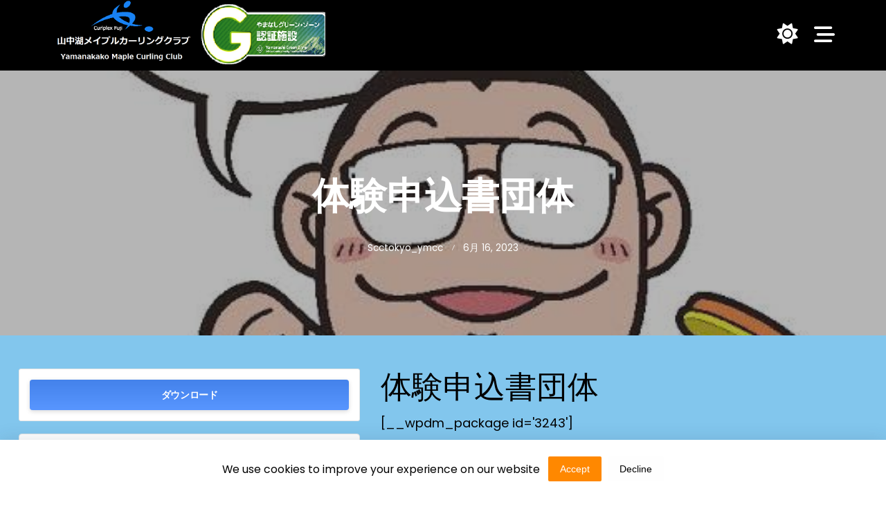

--- FILE ---
content_type: text/html; charset=UTF-8
request_url: https://scctokyo.jp/wordpress/download/%E4%BD%93%E9%A8%93%E7%94%B3%E8%BE%BC%E6%9B%B8%E5%9B%A3%E4%BD%93/
body_size: 16570
content:



<!DOCTYPE html>
<html dir="ltr" lang="ja" prefix="og: https://ogp.me/ns#" data-save-color-scheme="yes" data-kenta-blog-id="kenta-blog" data-kenta-theme="dark">
<head>
    <meta charset="UTF-8">
    <meta name="viewport" content="width=device-width, initial-scale=1.0">
    <meta http-equiv="X-UA-Compatible" content="ie=edge">
    <link rel="profile" href="http://gmpg.org/xfn/11">
	<title>体験申込書団体 - Curlplex Fuji 山中湖メイプルカーリングクラブ</title>

		<!-- All in One SEO 4.9.2 - aioseo.com -->
	<meta name="robots" content="noindex, max-image-preview:large" />
	<meta name="author" content="scctokyo_ymcc"/>
	<link rel="canonical" href="https://scctokyo.jp/wordpress/download/%e4%bd%93%e9%a8%93%e7%94%b3%e8%be%bc%e6%9b%b8%e5%9b%a3%e4%bd%93/" />
	<meta name="generator" content="All in One SEO (AIOSEO) 4.9.2" />

		<!-- Google tag (gtag.js) -->
<script async src="https://www.googletagmanager.com/gtag/js?id=G-ZK1HVQJ93G"></script>
<script>
window.dataLayer = window.dataLayer || [];
function gtag(){dataLayer.push(arguments);}
gtag('js', new Date());

gtag('config', 'G-ZK1HVQJ93G');
</script>
		<meta property="og:locale" content="ja_JP" />
		<meta property="og:site_name" content="Curlplex Fuji　山中湖メイプルカーリングクラブ - Curlplex Fuji Yamanakako Maple Curling Club" />
		<meta property="og:type" content="article" />
		<meta property="og:title" content="体験申込書団体 - Curlplex Fuji 山中湖メイプルカーリングクラブ" />
		<meta property="og:url" content="https://scctokyo.jp/wordpress/download/%e4%bd%93%e9%a8%93%e7%94%b3%e8%be%bc%e6%9b%b8%e5%9b%a3%e4%bd%93/" />
		<meta property="og:image" content="https://scctokyo.jp/wordpress/wp-content/uploads/2025/06/sns_icon.jpg" />
		<meta property="og:image:secure_url" content="https://scctokyo.jp/wordpress/wp-content/uploads/2025/06/sns_icon.jpg" />
		<meta property="og:image:width" content="534" />
		<meta property="og:image:height" content="534" />
		<meta property="article:published_time" content="2023-06-16T09:13:12+00:00" />
		<meta property="article:modified_time" content="2023-06-16T09:25:36+00:00" />
		<meta property="article:publisher" content="https://www.facebook.com/hiroshikobayashi0509/" />
		<meta name="twitter:card" content="summary_large_image" />
		<meta name="twitter:site" content="@Curlplex_Fuji" />
		<meta name="twitter:title" content="体験申込書団体 - Curlplex Fuji 山中湖メイプルカーリングクラブ" />
		<meta name="twitter:creator" content="@Curlplex_Fuji" />
		<meta name="twitter:image" content="https://scctokyo.jp/wordpress/wp-content/uploads/2025/06/sns_icon.jpg" />
		<script type="application/ld+json" class="aioseo-schema">
			{"@context":"https:\/\/schema.org","@graph":[{"@type":"BreadcrumbList","@id":"https:\/\/scctokyo.jp\/wordpress\/download\/%e4%bd%93%e9%a8%93%e7%94%b3%e8%be%bc%e6%9b%b8%e5%9b%a3%e4%bd%93\/#breadcrumblist","itemListElement":[{"@type":"ListItem","@id":"https:\/\/scctokyo.jp\/wordpress#listItem","position":1,"name":"Home","item":"https:\/\/scctokyo.jp\/wordpress","nextItem":{"@type":"ListItem","@id":"https:\/\/scctokyo.jp\/wordpress\/download\/%e4%bd%93%e9%a8%93%e7%94%b3%e8%be%bc%e6%9b%b8%e5%9b%a3%e4%bd%93\/#listItem","name":"\u4f53\u9a13\u7533\u8fbc\u66f8\u56e3\u4f53"}},{"@type":"ListItem","@id":"https:\/\/scctokyo.jp\/wordpress\/download\/%e4%bd%93%e9%a8%93%e7%94%b3%e8%be%bc%e6%9b%b8%e5%9b%a3%e4%bd%93\/#listItem","position":2,"name":"\u4f53\u9a13\u7533\u8fbc\u66f8\u56e3\u4f53","previousItem":{"@type":"ListItem","@id":"https:\/\/scctokyo.jp\/wordpress#listItem","name":"Home"}}]},{"@type":"Organization","@id":"https:\/\/scctokyo.jp\/wordpress\/#organization","name":"Curlplex Fuji\u3000\u5c71\u4e2d\u6e56\u30e1\u30a4\u30d7\u30eb\u30ab\u30fc\u30ea\u30f3\u30b0\u30af\u30e9\u30d6","description":"\u4f1a\u54e1\u5236\u30ab\u30fc\u30ea\u30f3\u30b0\u5834\u3067\u3042\u308b\u5c71\u4e2d\u6e56\u306eCurlplexFuji\u3092\u4e2d\u5fc3\u3068\u3059\u308b\u30ab\u30fc\u30ea\u30f3\u30b0\u30af\u30e9\u30d6 \u65e5\u672c\u5404\u5730\u306b\u30af\u30e9\u30d6\u54e1\u304c\u5b58\u5728\u3059\u308b\u6b74\u53f2\u3042\u308b\u30af\u30e9\u30d6","url":"https:\/\/scctokyo.jp\/wordpress\/","email":"info@scctokyo.jp","telephone":"+81555623910","foundingDate":"2005-11-01","numberOfEmployees":{"@type":"QuantitativeValue","minValue":1,"maxValue":5},"logo":{"@type":"ImageObject","url":"https:\/\/scctokyo.jp\/wordpress\/wp-content\/uploads\/2018\/01\/IMG_4183-e1516961497490.jpg","@id":"https:\/\/scctokyo.jp\/wordpress\/download\/%e4%bd%93%e9%a8%93%e7%94%b3%e8%be%bc%e6%9b%b8%e5%9b%a3%e4%bd%93\/#organizationLogo","width":1936,"height":2592,"caption":"CurlplexFuji \u30ab\u30fc\u30ea\u30f3\u30b0\u30ea\u30f3\u30af\u518501"},"image":{"@id":"https:\/\/scctokyo.jp\/wordpress\/download\/%e4%bd%93%e9%a8%93%e7%94%b3%e8%be%bc%e6%9b%b8%e5%9b%a3%e4%bd%93\/#organizationLogo"},"sameAs":["https:\/\/www.facebook.com\/hiroshikobayashi0509\/","https:\/\/x.com\/Curlplex_Fuji","https:\/\/www.instagram.com\/curlplex_fuji\/","https:\/\/www.tiktok.com\/@curlplexfuji?lang=ja-JP","https:\/\/www.youtube.com\/@curlplexfuji_yamanakako","https:\/\/www.threads.com\/@curlplex_fuji"]},{"@type":"Person","@id":"https:\/\/scctokyo.jp\/wordpress\/author\/scctokyo_ymcc\/#author","url":"https:\/\/scctokyo.jp\/wordpress\/author\/scctokyo_ymcc\/","name":"scctokyo_ymcc","image":{"@type":"ImageObject","@id":"https:\/\/scctokyo.jp\/wordpress\/download\/%e4%bd%93%e9%a8%93%e7%94%b3%e8%be%bc%e6%9b%b8%e5%9b%a3%e4%bd%93\/#authorImage","url":"https:\/\/secure.gravatar.com\/avatar\/d941fa9d527916a33a32cb424846df9fd62db5ea3504522e3cd853420a79f3f1?s=96&d=mm&r=g","width":96,"height":96,"caption":"scctokyo_ymcc"}},{"@type":"WebPage","@id":"https:\/\/scctokyo.jp\/wordpress\/download\/%e4%bd%93%e9%a8%93%e7%94%b3%e8%be%bc%e6%9b%b8%e5%9b%a3%e4%bd%93\/#webpage","url":"https:\/\/scctokyo.jp\/wordpress\/download\/%e4%bd%93%e9%a8%93%e7%94%b3%e8%be%bc%e6%9b%b8%e5%9b%a3%e4%bd%93\/","name":"\u4f53\u9a13\u7533\u8fbc\u66f8\u56e3\u4f53 - Curlplex Fuji \u5c71\u4e2d\u6e56\u30e1\u30a4\u30d7\u30eb\u30ab\u30fc\u30ea\u30f3\u30b0\u30af\u30e9\u30d6","inLanguage":"ja","isPartOf":{"@id":"https:\/\/scctokyo.jp\/wordpress\/#website"},"breadcrumb":{"@id":"https:\/\/scctokyo.jp\/wordpress\/download\/%e4%bd%93%e9%a8%93%e7%94%b3%e8%be%bc%e6%9b%b8%e5%9b%a3%e4%bd%93\/#breadcrumblist"},"author":{"@id":"https:\/\/scctokyo.jp\/wordpress\/author\/scctokyo_ymcc\/#author"},"creator":{"@id":"https:\/\/scctokyo.jp\/wordpress\/author\/scctokyo_ymcc\/#author"},"datePublished":"2023-06-16T18:13:12+09:00","dateModified":"2023-06-16T18:25:36+09:00"},{"@type":"WebSite","@id":"https:\/\/scctokyo.jp\/wordpress\/#website","url":"https:\/\/scctokyo.jp\/wordpress\/","name":"Curlplex Fuji\u3000\u5c71\u4e2d\u6e56\u30e1\u30a4\u30d7\u30eb\u30ab\u30fc\u30ea\u30f3\u30b0\u30af\u30e9\u30d6","alternateName":"YMCC","description":"Curlplex Fuji Yamanakako Maple Curling Club","inLanguage":"ja","publisher":{"@id":"https:\/\/scctokyo.jp\/wordpress\/#organization"}}]}
		</script>
		<!-- All in One SEO -->

<link rel='dns-prefetch' href='//fonts.googleapis.com' />
<link rel="alternate" type="application/rss+xml" title="Curlplex Fuji　山中湖メイプルカーリングクラブ &raquo; フィード" href="https://scctokyo.jp/wordpress/feed/" />
<link rel="alternate" type="application/rss+xml" title="Curlplex Fuji　山中湖メイプルカーリングクラブ &raquo; コメントフィード" href="https://scctokyo.jp/wordpress/comments/feed/" />
<link rel="alternate" title="oEmbed (JSON)" type="application/json+oembed" href="https://scctokyo.jp/wordpress/wp-json/oembed/1.0/embed?url=https%3A%2F%2Fscctokyo.jp%2Fwordpress%2Fdownload%2F%25e4%25bd%2593%25e9%25a8%2593%25e7%2594%25b3%25e8%25be%25bc%25e6%259b%25b8%25e5%259b%25a3%25e4%25bd%2593%2F" />
<link rel="alternate" title="oEmbed (XML)" type="text/xml+oembed" href="https://scctokyo.jp/wordpress/wp-json/oembed/1.0/embed?url=https%3A%2F%2Fscctokyo.jp%2Fwordpress%2Fdownload%2F%25e4%25bd%2593%25e9%25a8%2593%25e7%2594%25b3%25e8%25be%25bc%25e6%259b%25b8%25e5%259b%25a3%25e4%25bd%2593%2F&#038;format=xml" />
<style id='wp-img-auto-sizes-contain-inline-css'>
img:is([sizes=auto i],[sizes^="auto," i]){contain-intrinsic-size:3000px 1500px}
/*# sourceURL=wp-img-auto-sizes-contain-inline-css */
</style>
<style id='wp-emoji-styles-inline-css'>

	img.wp-smiley, img.emoji {
		display: inline !important;
		border: none !important;
		box-shadow: none !important;
		height: 1em !important;
		width: 1em !important;
		margin: 0 0.07em !important;
		vertical-align: -0.1em !important;
		background: none !important;
		padding: 0 !important;
	}
/*# sourceURL=wp-emoji-styles-inline-css */
</style>
<link rel='stylesheet' id='wp-block-library-css' href='https://scctokyo.jp/wordpress/wp-includes/css/dist/block-library/style.min.css?ver=6.9' media='all' />
<style id='global-styles-inline-css'>
:root{--wp--preset--aspect-ratio--square: 1;--wp--preset--aspect-ratio--4-3: 4/3;--wp--preset--aspect-ratio--3-4: 3/4;--wp--preset--aspect-ratio--3-2: 3/2;--wp--preset--aspect-ratio--2-3: 2/3;--wp--preset--aspect-ratio--16-9: 16/9;--wp--preset--aspect-ratio--9-16: 9/16;--wp--preset--color--black: #000000;--wp--preset--color--cyan-bluish-gray: #abb8c3;--wp--preset--color--white: #ffffff;--wp--preset--color--pale-pink: #f78da7;--wp--preset--color--vivid-red: #cf2e2e;--wp--preset--color--luminous-vivid-orange: #ff6900;--wp--preset--color--luminous-vivid-amber: #fcb900;--wp--preset--color--light-green-cyan: #7bdcb5;--wp--preset--color--vivid-green-cyan: #00d084;--wp--preset--color--pale-cyan-blue: #8ed1fc;--wp--preset--color--vivid-cyan-blue: #0693e3;--wp--preset--color--vivid-purple: #9b51e0;--wp--preset--color--kenta-primary: var(--kenta-primary-color);--wp--preset--color--kenta-primary-active: var(--kenta-primary-active);--wp--preset--color--kenta-accent: var(--kenta-accent-color);--wp--preset--color--kenta-accent-active: var(--kenta-accent-active);--wp--preset--color--kenta-base: var(--kenta-base-color);--wp--preset--color--kenta-base-100: var(--kenta-base-100);--wp--preset--color--kenta-base-200: var(--kenta-base-200);--wp--preset--color--kenta-base-300: var(--kenta-base-300);--wp--preset--gradient--vivid-cyan-blue-to-vivid-purple: linear-gradient(135deg,rgb(6,147,227) 0%,rgb(155,81,224) 100%);--wp--preset--gradient--light-green-cyan-to-vivid-green-cyan: linear-gradient(135deg,rgb(122,220,180) 0%,rgb(0,208,130) 100%);--wp--preset--gradient--luminous-vivid-amber-to-luminous-vivid-orange: linear-gradient(135deg,rgb(252,185,0) 0%,rgb(255,105,0) 100%);--wp--preset--gradient--luminous-vivid-orange-to-vivid-red: linear-gradient(135deg,rgb(255,105,0) 0%,rgb(207,46,46) 100%);--wp--preset--gradient--very-light-gray-to-cyan-bluish-gray: linear-gradient(135deg,rgb(238,238,238) 0%,rgb(169,184,195) 100%);--wp--preset--gradient--cool-to-warm-spectrum: linear-gradient(135deg,rgb(74,234,220) 0%,rgb(151,120,209) 20%,rgb(207,42,186) 40%,rgb(238,44,130) 60%,rgb(251,105,98) 80%,rgb(254,248,76) 100%);--wp--preset--gradient--blush-light-purple: linear-gradient(135deg,rgb(255,206,236) 0%,rgb(152,150,240) 100%);--wp--preset--gradient--blush-bordeaux: linear-gradient(135deg,rgb(254,205,165) 0%,rgb(254,45,45) 50%,rgb(107,0,62) 100%);--wp--preset--gradient--luminous-dusk: linear-gradient(135deg,rgb(255,203,112) 0%,rgb(199,81,192) 50%,rgb(65,88,208) 100%);--wp--preset--gradient--pale-ocean: linear-gradient(135deg,rgb(255,245,203) 0%,rgb(182,227,212) 50%,rgb(51,167,181) 100%);--wp--preset--gradient--electric-grass: linear-gradient(135deg,rgb(202,248,128) 0%,rgb(113,206,126) 100%);--wp--preset--gradient--midnight: linear-gradient(135deg,rgb(2,3,129) 0%,rgb(40,116,252) 100%);--wp--preset--font-size--small: 0.875rem;--wp--preset--font-size--medium: clamp(14px, 0.875rem + ((1vw - 3.2px) * 0.732), 20px);--wp--preset--font-size--large: clamp(1rem, 1rem + ((1vw - 0.2rem) * 0.244), 1.125rem);--wp--preset--font-size--x-large: clamp(1.125rem, 1.125rem + ((1vw - 0.2rem) * 0.244), 1.25rem);--wp--preset--font-size--inherit: inherit;--wp--preset--font-size--x-small: 0.75rem;--wp--preset--font-size--base: 1rem;--wp--preset--font-size--xx-large: clamp(1.25rem, 1.25rem + ((1vw - 0.2rem) * 0.488), 1.5rem);--wp--preset--font-size--xxx-large: clamp(1.5rem, 1.5rem + ((1vw - 0.2rem) * 0.732), 1.875rem);--wp--preset--font-size--4-x-large: clamp(1.875rem, 1.875rem + ((1vw - 0.2rem) * 0.732), 2.25rem);--wp--preset--font-size--5-x-large: clamp(2.25rem, 2.25rem + ((1vw - 0.2rem) * 1.463), 3rem);--wp--preset--font-size--6-x-large: clamp(3rem, 3rem + ((1vw - 0.2rem) * 1.463), 3.75rem);--wp--preset--font-size--7-x-large: clamp(3.75rem, 3.75rem + ((1vw - 0.2rem) * 1.463), 4.5rem);--wp--preset--font-size--8-x-large: clamp(4.5rem, 4.5rem + ((1vw - 0.2rem) * 2.927), 6rem);--wp--preset--font-size--9-x-large: clamp(6rem, 6rem + ((1vw - 0.2rem) * 3.902), 8rem);--wp--preset--spacing--20: 0.44rem;--wp--preset--spacing--30: 0.67rem;--wp--preset--spacing--40: 1rem;--wp--preset--spacing--50: 1.5rem;--wp--preset--spacing--60: 2.25rem;--wp--preset--spacing--70: 3.38rem;--wp--preset--spacing--80: 5.06rem;--wp--preset--spacing--xx-small: 0.5rem;--wp--preset--spacing--x-small: 1rem;--wp--preset--spacing--small: 1.5rem;--wp--preset--spacing--medium: 2rem;--wp--preset--spacing--large: 3rem;--wp--preset--spacing--x-large: 4rem;--wp--preset--spacing--xx-large: 6rem;--wp--preset--shadow--natural: 6px 6px 9px rgba(0, 0, 0, 0.2);--wp--preset--shadow--deep: 12px 12px 50px rgba(0, 0, 0, 0.4);--wp--preset--shadow--sharp: 6px 6px 0px rgba(0, 0, 0, 0.2);--wp--preset--shadow--outlined: 6px 6px 0px -3px rgb(255, 255, 255), 6px 6px rgb(0, 0, 0);--wp--preset--shadow--crisp: 6px 6px 0px rgb(0, 0, 0);}:root { --wp--style--global--content-size: 720px;--wp--style--global--wide-size: 1140px; }:where(body) { margin: 0; }.wp-site-blocks { padding-top: var(--wp--style--root--padding-top); padding-bottom: var(--wp--style--root--padding-bottom); }.has-global-padding { padding-right: var(--wp--style--root--padding-right); padding-left: var(--wp--style--root--padding-left); }.has-global-padding > .alignfull { margin-right: calc(var(--wp--style--root--padding-right) * -1); margin-left: calc(var(--wp--style--root--padding-left) * -1); }.has-global-padding :where(:not(.alignfull.is-layout-flow) > .has-global-padding:not(.wp-block-block, .alignfull)) { padding-right: 0; padding-left: 0; }.has-global-padding :where(:not(.alignfull.is-layout-flow) > .has-global-padding:not(.wp-block-block, .alignfull)) > .alignfull { margin-left: 0; margin-right: 0; }.wp-site-blocks > .alignleft { float: left; margin-right: 2em; }.wp-site-blocks > .alignright { float: right; margin-left: 2em; }.wp-site-blocks > .aligncenter { justify-content: center; margin-left: auto; margin-right: auto; }:where(.wp-site-blocks) > * { margin-block-start: 1.2rem; margin-block-end: 0; }:where(.wp-site-blocks) > :first-child { margin-block-start: 0; }:where(.wp-site-blocks) > :last-child { margin-block-end: 0; }:root { --wp--style--block-gap: 1.2rem; }:root :where(.is-layout-flow) > :first-child{margin-block-start: 0;}:root :where(.is-layout-flow) > :last-child{margin-block-end: 0;}:root :where(.is-layout-flow) > *{margin-block-start: 1.2rem;margin-block-end: 0;}:root :where(.is-layout-constrained) > :first-child{margin-block-start: 0;}:root :where(.is-layout-constrained) > :last-child{margin-block-end: 0;}:root :where(.is-layout-constrained) > *{margin-block-start: 1.2rem;margin-block-end: 0;}:root :where(.is-layout-flex){gap: 1.2rem;}:root :where(.is-layout-grid){gap: 1.2rem;}.is-layout-flow > .alignleft{float: left;margin-inline-start: 0;margin-inline-end: 2em;}.is-layout-flow > .alignright{float: right;margin-inline-start: 2em;margin-inline-end: 0;}.is-layout-flow > .aligncenter{margin-left: auto !important;margin-right: auto !important;}.is-layout-constrained > .alignleft{float: left;margin-inline-start: 0;margin-inline-end: 2em;}.is-layout-constrained > .alignright{float: right;margin-inline-start: 2em;margin-inline-end: 0;}.is-layout-constrained > .aligncenter{margin-left: auto !important;margin-right: auto !important;}.is-layout-constrained > :where(:not(.alignleft):not(.alignright):not(.alignfull)){max-width: var(--wp--style--global--content-size);margin-left: auto !important;margin-right: auto !important;}.is-layout-constrained > .alignwide{max-width: var(--wp--style--global--wide-size);}body .is-layout-flex{display: flex;}.is-layout-flex{flex-wrap: wrap;align-items: center;}.is-layout-flex > :is(*, div){margin: 0;}body .is-layout-grid{display: grid;}.is-layout-grid > :is(*, div){margin: 0;}body{background-color: transparent;color: var(--kenta-content-base-color);--wp--style--root--padding-top: 0px;--wp--style--root--padding-right: var(--wp--preset--spacing--small);--wp--style--root--padding-bottom: 0px;--wp--style--root--padding-left: var(--wp--preset--spacing--small);}a:where(:not(.wp-element-button)){color: var(--kenta-link-initial-color);text-decoration: underline;}:root :where(a:where(:not(.wp-element-button)):hover){color: var(--kenta-link-hover-color);}:root :where(a:where(:not(.wp-element-button)):focus){color: var(--kenta-link-hover-color);}h1, h2, h3, h4, h5, h6{color: var(--kenta-headings-color);}h1{font-size: var(--wp--preset--font-size--5-x-large);font-weight: 700;line-height: 1.11;}h2{font-size: var(--wp--preset--font-size--4-x-large);font-weight: 700;line-height: 1.33;}h3{font-size: var(--wp--preset--font-size--xxx-large);font-weight: 700;line-height: 1.6;}h4{font-size: var(--wp--preset--font-size--xx-large);font-weight: 600;line-height: 1.5;}h5{font-size: var(--wp--preset--font-size--x-large);font-weight: 600;line-height: 1.5;}h6{font-size: var(--wp--preset--font-size--large);font-weight: 500;line-height: 1.125;}:root :where(.wp-element-button, .wp-block-button__link){background-color: #32373c;border-width: 0;color: #fff;font-family: inherit;font-size: inherit;font-style: inherit;font-weight: inherit;letter-spacing: inherit;line-height: inherit;padding-top: calc(0.667em + 2px);padding-right: calc(1.333em + 2px);padding-bottom: calc(0.667em + 2px);padding-left: calc(1.333em + 2px);text-decoration: none;text-transform: inherit;}.has-black-color{color: var(--wp--preset--color--black) !important;}.has-cyan-bluish-gray-color{color: var(--wp--preset--color--cyan-bluish-gray) !important;}.has-white-color{color: var(--wp--preset--color--white) !important;}.has-pale-pink-color{color: var(--wp--preset--color--pale-pink) !important;}.has-vivid-red-color{color: var(--wp--preset--color--vivid-red) !important;}.has-luminous-vivid-orange-color{color: var(--wp--preset--color--luminous-vivid-orange) !important;}.has-luminous-vivid-amber-color{color: var(--wp--preset--color--luminous-vivid-amber) !important;}.has-light-green-cyan-color{color: var(--wp--preset--color--light-green-cyan) !important;}.has-vivid-green-cyan-color{color: var(--wp--preset--color--vivid-green-cyan) !important;}.has-pale-cyan-blue-color{color: var(--wp--preset--color--pale-cyan-blue) !important;}.has-vivid-cyan-blue-color{color: var(--wp--preset--color--vivid-cyan-blue) !important;}.has-vivid-purple-color{color: var(--wp--preset--color--vivid-purple) !important;}.has-kenta-primary-color{color: var(--wp--preset--color--kenta-primary) !important;}.has-kenta-primary-active-color{color: var(--wp--preset--color--kenta-primary-active) !important;}.has-kenta-accent-color{color: var(--wp--preset--color--kenta-accent) !important;}.has-kenta-accent-active-color{color: var(--wp--preset--color--kenta-accent-active) !important;}.has-kenta-base-color{color: var(--wp--preset--color--kenta-base) !important;}.has-kenta-base-100-color{color: var(--wp--preset--color--kenta-base-100) !important;}.has-kenta-base-200-color{color: var(--wp--preset--color--kenta-base-200) !important;}.has-kenta-base-300-color{color: var(--wp--preset--color--kenta-base-300) !important;}.has-black-background-color{background-color: var(--wp--preset--color--black) !important;}.has-cyan-bluish-gray-background-color{background-color: var(--wp--preset--color--cyan-bluish-gray) !important;}.has-white-background-color{background-color: var(--wp--preset--color--white) !important;}.has-pale-pink-background-color{background-color: var(--wp--preset--color--pale-pink) !important;}.has-vivid-red-background-color{background-color: var(--wp--preset--color--vivid-red) !important;}.has-luminous-vivid-orange-background-color{background-color: var(--wp--preset--color--luminous-vivid-orange) !important;}.has-luminous-vivid-amber-background-color{background-color: var(--wp--preset--color--luminous-vivid-amber) !important;}.has-light-green-cyan-background-color{background-color: var(--wp--preset--color--light-green-cyan) !important;}.has-vivid-green-cyan-background-color{background-color: var(--wp--preset--color--vivid-green-cyan) !important;}.has-pale-cyan-blue-background-color{background-color: var(--wp--preset--color--pale-cyan-blue) !important;}.has-vivid-cyan-blue-background-color{background-color: var(--wp--preset--color--vivid-cyan-blue) !important;}.has-vivid-purple-background-color{background-color: var(--wp--preset--color--vivid-purple) !important;}.has-kenta-primary-background-color{background-color: var(--wp--preset--color--kenta-primary) !important;}.has-kenta-primary-active-background-color{background-color: var(--wp--preset--color--kenta-primary-active) !important;}.has-kenta-accent-background-color{background-color: var(--wp--preset--color--kenta-accent) !important;}.has-kenta-accent-active-background-color{background-color: var(--wp--preset--color--kenta-accent-active) !important;}.has-kenta-base-background-color{background-color: var(--wp--preset--color--kenta-base) !important;}.has-kenta-base-100-background-color{background-color: var(--wp--preset--color--kenta-base-100) !important;}.has-kenta-base-200-background-color{background-color: var(--wp--preset--color--kenta-base-200) !important;}.has-kenta-base-300-background-color{background-color: var(--wp--preset--color--kenta-base-300) !important;}.has-black-border-color{border-color: var(--wp--preset--color--black) !important;}.has-cyan-bluish-gray-border-color{border-color: var(--wp--preset--color--cyan-bluish-gray) !important;}.has-white-border-color{border-color: var(--wp--preset--color--white) !important;}.has-pale-pink-border-color{border-color: var(--wp--preset--color--pale-pink) !important;}.has-vivid-red-border-color{border-color: var(--wp--preset--color--vivid-red) !important;}.has-luminous-vivid-orange-border-color{border-color: var(--wp--preset--color--luminous-vivid-orange) !important;}.has-luminous-vivid-amber-border-color{border-color: var(--wp--preset--color--luminous-vivid-amber) !important;}.has-light-green-cyan-border-color{border-color: var(--wp--preset--color--light-green-cyan) !important;}.has-vivid-green-cyan-border-color{border-color: var(--wp--preset--color--vivid-green-cyan) !important;}.has-pale-cyan-blue-border-color{border-color: var(--wp--preset--color--pale-cyan-blue) !important;}.has-vivid-cyan-blue-border-color{border-color: var(--wp--preset--color--vivid-cyan-blue) !important;}.has-vivid-purple-border-color{border-color: var(--wp--preset--color--vivid-purple) !important;}.has-kenta-primary-border-color{border-color: var(--wp--preset--color--kenta-primary) !important;}.has-kenta-primary-active-border-color{border-color: var(--wp--preset--color--kenta-primary-active) !important;}.has-kenta-accent-border-color{border-color: var(--wp--preset--color--kenta-accent) !important;}.has-kenta-accent-active-border-color{border-color: var(--wp--preset--color--kenta-accent-active) !important;}.has-kenta-base-border-color{border-color: var(--wp--preset--color--kenta-base) !important;}.has-kenta-base-100-border-color{border-color: var(--wp--preset--color--kenta-base-100) !important;}.has-kenta-base-200-border-color{border-color: var(--wp--preset--color--kenta-base-200) !important;}.has-kenta-base-300-border-color{border-color: var(--wp--preset--color--kenta-base-300) !important;}.has-vivid-cyan-blue-to-vivid-purple-gradient-background{background: var(--wp--preset--gradient--vivid-cyan-blue-to-vivid-purple) !important;}.has-light-green-cyan-to-vivid-green-cyan-gradient-background{background: var(--wp--preset--gradient--light-green-cyan-to-vivid-green-cyan) !important;}.has-luminous-vivid-amber-to-luminous-vivid-orange-gradient-background{background: var(--wp--preset--gradient--luminous-vivid-amber-to-luminous-vivid-orange) !important;}.has-luminous-vivid-orange-to-vivid-red-gradient-background{background: var(--wp--preset--gradient--luminous-vivid-orange-to-vivid-red) !important;}.has-very-light-gray-to-cyan-bluish-gray-gradient-background{background: var(--wp--preset--gradient--very-light-gray-to-cyan-bluish-gray) !important;}.has-cool-to-warm-spectrum-gradient-background{background: var(--wp--preset--gradient--cool-to-warm-spectrum) !important;}.has-blush-light-purple-gradient-background{background: var(--wp--preset--gradient--blush-light-purple) !important;}.has-blush-bordeaux-gradient-background{background: var(--wp--preset--gradient--blush-bordeaux) !important;}.has-luminous-dusk-gradient-background{background: var(--wp--preset--gradient--luminous-dusk) !important;}.has-pale-ocean-gradient-background{background: var(--wp--preset--gradient--pale-ocean) !important;}.has-electric-grass-gradient-background{background: var(--wp--preset--gradient--electric-grass) !important;}.has-midnight-gradient-background{background: var(--wp--preset--gradient--midnight) !important;}.has-small-font-size{font-size: var(--wp--preset--font-size--small) !important;}.has-medium-font-size{font-size: var(--wp--preset--font-size--medium) !important;}.has-large-font-size{font-size: var(--wp--preset--font-size--large) !important;}.has-x-large-font-size{font-size: var(--wp--preset--font-size--x-large) !important;}.has-inherit-font-size{font-size: var(--wp--preset--font-size--inherit) !important;}.has-x-small-font-size{font-size: var(--wp--preset--font-size--x-small) !important;}.has-base-font-size{font-size: var(--wp--preset--font-size--base) !important;}.has-xx-large-font-size{font-size: var(--wp--preset--font-size--xx-large) !important;}.has-xxx-large-font-size{font-size: var(--wp--preset--font-size--xxx-large) !important;}.has-4-x-large-font-size{font-size: var(--wp--preset--font-size--4-x-large) !important;}.has-5-x-large-font-size{font-size: var(--wp--preset--font-size--5-x-large) !important;}.has-6-x-large-font-size{font-size: var(--wp--preset--font-size--6-x-large) !important;}.has-7-x-large-font-size{font-size: var(--wp--preset--font-size--7-x-large) !important;}.has-8-x-large-font-size{font-size: var(--wp--preset--font-size--8-x-large) !important;}.has-9-x-large-font-size{font-size: var(--wp--preset--font-size--9-x-large) !important;}
/*# sourceURL=global-styles-inline-css */
</style>

<link rel='stylesheet' id='kenta_fonts-css' href='https://fonts.googleapis.com/css?family=Poppins%3A400&#038;display=fallback&#038;ver=1.4.11' media='all' />
<link rel='stylesheet' id='contact-form-7-css' href='https://scctokyo.jp/wordpress/wp-content/plugins/contact-form-7/includes/css/styles.css?ver=6.1.4' media='all' />
<link rel='stylesheet' id='wpdm-fonticon-css' href='https://scctokyo.jp/wordpress/wp-content/plugins/download-manager/assets/wpdm-iconfont/css/wpdm-icons.css?ver=6.9' media='all' />
<link rel='stylesheet' id='wpdm-front-css' href='https://scctokyo.jp/wordpress/wp-content/plugins/download-manager/assets/css/front.min.css?ver=6.9' media='all' />
<link rel='stylesheet' id='kenta-cmp-style-css' href='https://scctokyo.jp/wordpress/wp-content/plugins/kenta-companion/assets/css/kenta-companion.min.css?ver=1.3.3' media='all' />
<link rel='stylesheet' id='kenta-ciela-style-css' href='https://scctokyo.jp/wordpress/wp-content/themes/kenta-ciela/style.css?ver=1.0.0' media='all' />
<link rel='stylesheet' id='lotta-fontawesome-css' href='https://scctokyo.jp/wordpress/wp-content/themes/kenta/lotta-framework/dist/vendor/fontawesome/css/all.min.css?ver=2.1.1' media='all' />
<link rel='stylesheet' id='kenta-style-css' href='https://scctokyo.jp/wordpress/wp-content/themes/kenta/dist/css/style.min.css?ver=1.4.11' media='all' />
<style id='kenta-dynamic-vars-inline-css'>
:root{--kenta-transparent:rgba(0, 0, 0, 0);--kenta-light-primary-color:#ff8800;--kenta-light-primary-active:rgba(230,144,28,0.99);--kenta-light-accent-color:#000000;--kenta-light-accent-active:#000000;--kenta-light-base-color:#ffffff;--kenta-light-base-100:#ffffff;--kenta-light-base-200:#fffafa;--kenta-light-base-300:#ffffff;--kenta-dark-accent-color:#000000;--kenta-dark-accent-active:#000000;--kenta-dark-base-color:#ffffff;--kenta-dark-base-100:#ffffff;--kenta-dark-base-200:#fefefe;--kenta-dark-base-300:#000000;--kenta-content-base-color:#000000;--kenta-content-drop-cap-color:#101010;--kenta-link-initial-color:#0000ff;--kenta-link-hover-color:var(--kenta-primary-color);--kenta-headings-color:#000000;}
/*# sourceURL=kenta-dynamic-vars-inline-css */
</style>
<style id='kenta-dynamic-inline-css'>
:root{font-family:Poppins;font-weight:400;font-size:18px;}.kenta-site-wrap{font-family:Poppins;font-weight:400;font-size:18px;background-color:#ccc;background-size:cover;background-repeat:repeat-y;background-attachment:scroll;background-image:url(https://scctokyo.jp/wordpress/wp-content/uploads/2023/08/スクリーンショット-2023-08-05-122026.jpg);background-position:50% 50%;}.kenta-archive-header{text-align:center;background-color:var(--kenta-accent-color);background-size:cover;background-repeat:no-repeat;background-attachment:scroll;background-image:url(https://scctokyo.jp/wordpress/wp-content/uploads/2025/11/1.jpg);background-position:50% 50%;}.kenta-archive-header .container{padding:148px 24px 68px 24px;}.kenta-archive-header .archive-title{font-family:inherit;font-weight:700;font-size:3rem;line-height:1.5;text-transform:capitalize;color:var(--kenta-primary-active);}.kenta-archive-header .archive-description{font-family:inherit;font-weight:400;font-size:0.875rem;line-height:1.5;color:var(--kenta-primary-color);}.kenta-archive-header::after{opacity:0.50;background-color:#000000;background-image:none;}.kenta-pagination{--kenta-pagination-button-border:2px solid var(--lotta-border---kenta-pagination-button-border-initial-color);--lotta-border-initial-color:var(--kenta-base-300);--lotta-border---kenta-pagination-button-border-initial-color:var(--kenta-base-300);--kenta-pagination-initial-color:var(--kenta-accent-active);--kenta-pagination-active-color:var(--kenta-base-color);--kenta-pagination-accent-color:var(--kenta-primary-color);--kenta-pagination-button-radius:2px;font-family:inherit;font-weight:400;font-size:0.875rem;line-height:1;justify-content:center;}.kenta-article-header .entry-title{font-family:inherit;font-weight:700;font-size:3rem;line-height:1.25;--kenta-link-initial-color:var(--kenta-accent-color);--kenta-link-hover-color:var(--kenta-primary-color);}.kenta-article-header .entry-metas{font-family:inherit;font-weight:400;font-size:0.75rem;line-height:1.5;text-transform:capitalize;--kenta-meta-link-initial-color:var(--kenta-accent-active);--kenta-meta-link-hover-color:var(--kenta-primary-color);}.kenta-article-header .entry-categories{font-family:inherit;font-weight:700;font-size:0.75rem;line-height:1.5;--kenta-tax-text-initial:#ffffff;--kenta-tax-text-hover:#ffffff;--kenta-tax-bg-initial:var(--kenta-primary-color);--kenta-tax-bg-hover:var(--kenta-primary-active);}.kenta-article-header .entry-tags{font-family:inherit;font-weight:700;font-size:0.75rem;line-height:1.5;--kenta-tax-bg-initial:var(--kenta-transparent);--kenta-tax-bg-hover:var(--kenta-transparent);--kenta-tax-text-initial:var(--kenta-primary-color);--kenta-tax-text-hover:var(--kenta-primary-active);}.kenta-sidebar .kenta-widget{background:var(--kenta-base-color);border:1px solid var(--kenta-base-300);box-shadow:none;padding:24px 24px 24px 24px;border-radius:0px 0px 0px 0px;}.kenta-sidebar .kenta-widget ul li{--fa-display:none;--widget-list-pl:0;}.kenta-sidebar{font-family:inherit;font-weight:400;font-size:0.875rem;line-height:1.5em;--kenta-widgets-text-color:var(--kenta-accent-color);--kenta-widgets-link-initial:var(--kenta-primary-color);--kenta-widgets-link-hover:var(--kenta-primary-active);--kenta-sidebar-width:27%;--kenta-sidebar-gap:24px;--kenta-widgets-spacing:24px;}.kenta-sidebar .widget-title{font-family:inherit;font-weight:600;font-size:0.875rem;line-height:1.5em;text-transform:uppercase;color:var(--kenta-accent-active);--kenta-heading-indicator:var(--kenta-primary-color);}.kenta-article-content-wrap{position:relative;}.kenta-article-content-wrap::before{background:none;border:none;box-shadow:none;}.kenta-article-header{padding:48px 0px 48px 0px;text-align:center;}.kenta-article-header-background::after{opacity:0.35;background-color:#2c2c2c;background-image:none;}.kenta-article-header-background{padding:68px 0px 68px 0px;--kenta-article-header-override:#fff;position:relative;background-position:center;background-size:cover;background-repeat:no-repeat;}.article-featured-image{padding:12px 0px 12px 0px;}.article-featured-image img{width:100%;height:100%;}.kenta-post-socials{--kenta-social-icons-size:18px;--kenta-social-icons-spacing:29px;margin:48px 0px 48px 0px;}.kenta-post-socials .kenta-social-link{--kenta-social-icon-initial-color:var(--kenta-base-color);--kenta-social-icon-hover-color:var(--kenta-primary-color);--kenta-social-bg-initial-color:var(--kenta-official-color);--kenta-social-bg-hover-color:var(--kenta-primary-color);--kenta-social-border-initial-color:var(--kenta-base-200);--kenta-social-border-hover-color:var(--kenta-primary-color);}.kenta-post-navigation{margin:48px 0px 48px 0px;--kenta-navigation-initial-color:#050505;--kenta-navigation-hover-color:var(--kenta-primary-color);}.kenta-article-content{font-family:inherit;font-weight:400;font-size:1rem;line-height:1.75;}.kenta-article-content .has-drop-cap::first-letter{font-family:ui-serif, Georgia, Cambria, "Times New Roman", Times, serif;font-weight:700;font-size:5rem;line-height:1;text-transform:uppercase;}[type="submit"],.woocommerce a.button,.woocommerce button.button,.wp-block-search__button,.wc-block-product-search__button,.kenta-article-content .wp-block-button,.kenta-article-content button{--kenta-button-height:42px;--kenta-button-shadow:none;--kenta-button-shadow-active:none;font-family:inherit;font-weight:500;font-size:0.75rem;line-height:1;text-transform:capitalize;--kenta-button-border:1px solid var(--lotta-border---kenta-button-border-initial-color);--lotta-border-initial-color:var(--kenta-primary-color);--lotta-border---kenta-button-border-initial-color:var(--kenta-primary-color);--lotta-border-hover-color:var(--kenta-primary-active);--lotta-border---kenta-button-border-hover-color:var(--kenta-primary-active);--kenta-button-padding:0.85em 1.25em 0.85em 1.25em;--kenta-button-radius:4px 4px 4px 4px;--kenta-button-text-initial-color:#ffffff;--kenta-button-text-hover-color:#ffffff;--kenta-button-initial-color:var(--kenta-primary-color);--kenta-button-hover-color:var(--kenta-primary-active);}.kenta-form, form, [type="submit"]{font-family:inherit;font-weight:400;font-size:0.85rem;line-height:2;}.kenta-form-classic,.kenta-form-modern{--kenta-form-background-color:var(--kenta-base-color);--kenta-form-border-color:var(--kenta-base-300);--kenta-form-active-color:var(--kenta-primary-color);}.kenta-form-modern{--kenta-form-border-top:none;--kenta-form-border-right:none;--kenta-form-border-left:none;--kenta-form-border-bottom:2px solid var(--kenta-form-border-color);--kenta-form-checkbox-border-top:2px solid var(--kenta-form-background-color);--kenta-form-checkbox-border-right:2px solid var(--kenta-form-background-color);--kenta-form-checkbox-border-left:2px solid var(--kenta-form-background-color);--kenta-form-checkbox-border-bottom:2px solid var(--kenta-form-border-color);}.kenta-cookies-consent-container{z-index:99;}.kenta-cookies-consent{color:var(--kenta-accent-active);--kenta-link-initial-color:var(--kenta-primary-color);--kenta-link-hover-color:var(--kenta-primary-active);background-color:var(--kenta-base-color);background-image:none;box-shadow:rgba(44, 62, 80, 0.15) 0px 0px 24px 0px;}.kenta-cookies-consent .accept-button{--kenta-button-text-initial-color:var(--kenta-base-color);--kenta-button-text-hover-color:var(--kenta-base-color);--kenta-button-initial-color:var(--kenta-primary-color);--kenta-button-hover-color:var(--kenta-accent-color);}.kenta-cookies-consent .decline-button{--kenta-button-text-initial-color:var(--kenta-accent-color);--kenta-button-text-hover-color:var(--kenta-accent-color);--kenta-button-initial-color:var(--kenta-base-200);--kenta-button-hover-color:var(--kenta-base-300);}.kenta-is-sticky{border-top:none;--lotta-border-initial-color:var(--kenta-base-300);--lotta-border-border-top-initial-color:var(--kenta-base-300);border-bottom:none;--lotta-border-border-bottom-initial-color:var(--kenta-base-300);box-shadow:none;}.kenta-off-canvas .kenta-modal-inner{box-shadow:rgba(44, 62, 80, 0.35) 0px 0px 70px 0px;background-color:rgba(0,0,0,0);background-size:auto;background-repeat:repeat;background-attachment:scroll;background-image:url(https://scctokyo.jp/wordpress/wp-content/uploads/2023/08/スクリーンショット-2023-08-05-122026.jpg);background-position:0% 0%;--kenta-modal-action-initial:var(--kenta-base-300);--kenta-modal-action-hover:var(--kenta-base-300);width:300px;margin-left:auto;}.kenta_header_el_collapsable_menu{font-family:inherit;font-weight:700;font-size:1rem;line-height:1.5em;--menu-items-divider:1px solid var(--lotta-border---menu-items-divider-initial-color);--lotta-border-initial-color:var(--kenta-base-200);--lotta-border---menu-items-divider-initial-color:var(--kenta-base-200);--menu-text-initial-color:#000000;--menu-text-hover-color:var(--kenta-base-200);--menu-text-active-color:var(--kenta-base-300);}.kenta_header_builder_col_modal_0_desktop{width:100%;flex-direction:column;justify-content:flex-start;align-items:center;--kenta-builder-elements-gap:50px;padding:0px 0px 0px 0px;}.kenta_header_builder_col_modal_0_mobile{width:100%;flex-direction:column;justify-content:center;align-items:center;--kenta-builder-elements-gap:49px;padding:15px 20px 15px 0px;}.kenta_header_builder_col_top_bar_0_desktop{width:50%;flex-direction:row;justify-content:flex-start;align-items:center;--kenta-builder-elements-gap:12px;padding:0px 0px 0px 0px;}.kenta_header_builder_col_top_bar_1_desktop{width:50%;flex-direction:row;justify-content:flex-start;align-items:center;--kenta-builder-elements-gap:12px;padding:0px 0px 0px 0px;}.kenta_header_builder_col_top_bar_0_mobile{width:50%;flex-direction:row;justify-content:flex-start;align-items:center;--kenta-builder-elements-gap:12px;padding:0px 0px 0px 0px;}.kenta_header_builder_col_top_bar_1_mobile{width:50%;flex-direction:row;justify-content:flex-start;align-items:center;--kenta-builder-elements-gap:12px;padding:0px 0px 0px 0px;}.kenta-header-row-primary_navbar{z-index:99;display:block;background-color:var(--kenta-base-color);background-image:none;box-shadow:none;border-top:none;--lotta-border-initial-color:var(--kenta-base-300);--lotta-border-border-top-initial-color:var(--kenta-base-300);border-bottom:1px solid var(--lotta-border-border-bottom-initial-color);--lotta-border-border-bottom-initial-color:var(--kenta-base-300);--kenta-primary-color:#fffcfc;--kenta-primary-active:#ffffff;--kenta-accent-color:#ffffff;--kenta-accent-active:#ffffff;--kenta-base-color:#000000;--kenta-base-300:#000000;}.kenta-header-row-primary_navbar .container{min-height:80px;}.kenta_header_el_logo{--logo-max-width:400px;--logo-spacing:12px;text-align:left;}.kenta_header_builder_col_primary_navbar_0_desktop{width:30%;flex-direction:row;justify-content:flex-start;align-items:center;--kenta-builder-elements-gap:12px;padding:0px 0px 0px 0px;}.kenta_header_el_theme_switch{--kenta-icon-button-icon-initial-color:var(--kenta-accent-color);--kenta-icon-button-icon-hover-color:var(--kenta-primary-color);--kenta-icon-button-bg-initial-color:var(--kenta-primary-color);--kenta-icon-button-bg-hover-color:var(--kenta-accent-color);--kenta-icon-button-border-initial-color:var(--kenta-accent-color);--kenta-icon-button-border-hover-color:var(--kenta-primary-color);--kenta-icon-button-size:30px;font-size:30px;}.kenta_header_el_trigger{--kenta-icon-button-icon-initial-color:var(--kenta-accent-color);--kenta-icon-button-icon-hover-color:var(--kenta-primary-color);--kenta-icon-button-bg-initial-color:var(--kenta-primary-color);--kenta-icon-button-bg-hover-color:var(--kenta-accent-color);--kenta-icon-button-border-initial-color:var(--kenta-accent-color);--kenta-icon-button-border-hover-color:var(--kenta-primary-color);--kenta-icon-button-size:30px;font-size:30px;}.kenta_header_builder_col_primary_navbar_1_desktop{width:70%;flex-direction:row;justify-content:flex-end;align-items:center;--kenta-builder-elements-gap:16px;padding:0px 0px 0px 0px;}.kenta_header_builder_col_primary_navbar_0_mobile{width:70%;flex-direction:row;justify-content:flex-start;align-items:center;--kenta-builder-elements-gap:12px;padding:0px 0px 0px 0px;}.kenta_header_builder_col_primary_navbar_1_mobile{width:30%;flex-direction:row;justify-content:flex-end;align-items:center;--kenta-builder-elements-gap:9px;padding:0px 0px 0px 0px;}.kenta_header_builder_col_bottom_row_0_desktop{width:50%;flex-direction:row;justify-content:flex-start;align-items:center;--kenta-builder-elements-gap:12px;padding:0px 0px 0px 0px;}.kenta_header_builder_col_bottom_row_0_mobile{width:50%;flex-direction:row;justify-content:flex-start;align-items:center;--kenta-builder-elements-gap:12px;padding:0px 0px 0px 0px;}.kenta_header_builder_col_bottom_row_1_mobile{width:50%;flex-direction:row;justify-content:flex-start;align-items:center;--kenta-builder-elements-gap:12px;padding:0px 0px 0px 0px;}.kenta-footer-row-top{z-index:100;padding-top:24px;padding-bottom:24px;display:block;background-color:var(--kenta-base-color);background-image:none;border-top:none;--lotta-border-initial-color:var(--kenta-base-300);--lotta-border-border-top-initial-color:var(--kenta-base-300);--kenta-accent-color:#ffffff;--kenta-accent-active:#fffefe;--kenta-base-color:#000000;--kenta-base-300:#000000;}.kenta_footer_el_menu > li{font-family:inherit;font-weight:500;font-size:0.85rem;line-height:1;text-transform:capitalize;}.kenta_footer_el_menu{--menu-items-height:62px;--dropdown-width:100px;--menu-text-initial-color:var(--kenta-accent-active);--menu-text-hover-color:var(--kenta-primary-color);--menu-text-active-color:var(--kenta-primary-color);--menu-background-initial-color:var(--kenta-transparent);--menu-background-hover-color:var(--kenta-transparent);--menu-background-active-color:var(--kenta-transparent);--menu-items-margin:0px 0px 0px 0px;--menu-items-padding:4px 8px 4px 8px;--menu-items-radius:0 0 0 0;--menu-items-border-top:none;--lotta-border-initial-color:var(--kenta-base-300);--lotta-border---menu-items-border-top-initial-color:var(--kenta-transparent);--menu-items-border-top-active:none;--lotta-border---menu-items-border-top-active-initial-color:var(--kenta-primary-color);--menu-items-border-bottom:none;--lotta-border---menu-items-border-bottom-initial-color:var(--kenta-transparent);--menu-items-border-bottom-active:none;--lotta-border---menu-items-border-bottom-active-initial-color:var(--kenta-primary-color);--dropdown-text-initial-color:var(--kenta-accent-color);--dropdown-text-hover-color:var(--kenta-primary-color);--dropdown-text-active-color:var(--kenta-primary-color);--dropdown-background-initial-color:var(--kenta-base-color);--dropdown-background-active-color:var(--kenta-base-color);--dropdown-item-padding:12px 12px 12px 12px;--dropdown-radius:3px 3px 3px 3px;--dropdown-box-shadow:rgba(44, 62, 80, 0.2) 0px 0px 4px 0px;--dropdown-border:none;--lotta-border---dropdown-border-initial-color:var(--kenta-base-300);--dropdown-divider:1px solid var(--lotta-border---dropdown-divider-initial-color);--lotta-border---dropdown-divider-initial-color:var(--kenta-base-300);}.kenta_footer_builder_col_top_0_all{width:100%;flex-direction:column;justify-content:flex-start;align-items:flex-start;--kenta-builder-elements-gap:12px;padding:0px 0px 0px 0px;}.kenta_footer_el_socials{--kenta-social-icons-size:50px;--kenta-social-icons-spacing:55px;padding:0px 0px 0px 0px;--kenta-social-icon-initial-color:var(--kenta-accent-color);--kenta-social-icon-hover-color:var(--kenta-primary-color);--kenta-social-bg-initial-color:var(--kenta-base-200);--kenta-social-bg-hover-color:var(--kenta-primary-color);--kenta-social-border-initial-color:var(--kenta-base-200);--kenta-social-border-hover-color:var(--kenta-primary-color);}.kenta_footer_builder_col_top_1_all{width:100%;flex-direction:column;justify-content:flex-start;align-items:flex-start;--kenta-builder-elements-gap:12px;padding:0px 0px 0px 0px;}.kenta_footer_builder_col_middle_0_all{width:76%;flex-direction:row;justify-content:flex-start;align-items:flex-start;--kenta-builder-elements-gap:20px;padding:12px 12px 12px 12px;}.kenta-footer-row-bottom{z-index:98;padding-top:24px;padding-bottom:24px;display:block;background-color:var(--kenta-base-color);background-image:none;border-top:1px solid var(--lotta-border-border-top-initial-color);--lotta-border-initial-color:var(--kenta-base-300);--lotta-border-border-top-initial-color:var(--kenta-base-300);--kenta-accent-color:#fdfdfd;--kenta-accent-active:#ffffff;--kenta-base-color:#000000;--kenta-base-300:#000000;}.kenta_footer_builder_col_bottom_0_all{width:40%;flex-direction:row;justify-content:flex-end;align-items:center;--kenta-builder-elements-gap:12px;padding:0px 0px 0px 0px;}.kenta_footer_el_copyright{font-family:inherit;font-weight:400;font-size:0.85rem;line-height:1.5em;color:var(--kenta-accent-active);--kenta-link-initial-color:var(--kenta-primary-color);--kenta-link-hover-color:var(--kenta-primary-active);}.kenta_footer_builder_col_bottom_1_all{width:100%;flex-direction:column;justify-content:flex-start;align-items:flex-start;--kenta-builder-elements-gap:12px;padding:0px 0px 0px 0px;}@media (max-width: 1024px) {.kenta-archive-header .archive-title{font-size:2rem;}.kenta-archive-header .archive-description{font-size:0.875rem;}.kenta-article-header .entry-title{font-size:2rem;}.kenta-article-header .entry-metas{font-size:0.75rem;}.kenta-off-canvas .kenta-modal-inner{width:65vw;}.kenta-header-row-primary_navbar{display:block;}.kenta_header_el_logo{--logo-max-width:400px;}.kenta-footer-row-top{display:block;}.kenta_footer_builder_col_middle_0_all{width:100%;}.kenta-footer-row-bottom{display:block;}.kenta_footer_builder_col_bottom_0_all{width:100%;justify-content:center;}}@media (max-width: 768px) {.kenta-site-wrap{background-color:#ccc;background-size:cover;background-repeat:no-repeat;background-attachment:scroll;background-image:url(https://scctokyo.jp/wordpress/wp-content/uploads/2023/08/スクリーンショット-2023-08-05-122026.jpg);background-position:0% 0%;}.kenta-archive-header .archive-title{font-size:1.875em;}.kenta-archive-header .archive-description{font-size:0.75em;}.kenta-article-header .entry-title{font-size:1.875em;}.kenta-article-header .entry-metas{font-size:0.75rem;}.kenta-off-canvas .kenta-modal-inner{width:90vw;}.kenta-header-row-primary_navbar{display:block;}.kenta_header_el_logo{--logo-max-width:225px;--logo-spacing:12px;}.kenta_header_el_theme_switch{--kenta-icon-button-size:30px;font-size:30px;}.kenta_header_el_trigger{--kenta-icon-button-size:30px;font-size:30px;}.kenta-footer-row-top{display:block;}.kenta_footer_el_socials{--kenta-social-icons-size:50px;--kenta-social-icons-spacing:46px;}.kenta_footer_builder_col_middle_0_all{width:100%;}.kenta-footer-row-bottom{display:block;}.kenta_footer_builder_col_bottom_0_all{width:100%;justify-content:center;}}.kenta-site-wrap{--kenta-content-area-spacing:24px;--wp-admin-bar-height:0px;}
/*# sourceURL=kenta-dynamic-inline-css */
</style>
<style id='kenta-blocks-frontend-sidebar-styles-inline-css'>
:root{--kb-primary-color:var(--kenta-primary-color);--kb-primary-active:var(--kenta-primary-active);--kb-accent-color:var(--kenta-accent-color);--kb-accent-active:var(--kenta-accent-active);--kb-base-300:var(--kenta-base-300);--kb-base-200:var(--kenta-base-200);--kb-base-100:var(--kenta-base-100);--kb-base-color:var(--kenta-base-color);}
/*# sourceURL=kenta-blocks-frontend-sidebar-styles-inline-css */
</style>
<!--n2css--><!--n2js--><script src="https://scctokyo.jp/wordpress/wp-includes/js/jquery/jquery.min.js?ver=3.7.1" id="jquery-core-js"></script>
<script src="https://scctokyo.jp/wordpress/wp-includes/js/jquery/jquery-migrate.min.js?ver=3.4.1" id="jquery-migrate-js"></script>
<script src="https://scctokyo.jp/wordpress/wp-content/plugins/download-manager/assets/js/wpdm.min.js?ver=6.9" id="wpdm-frontend-js-js"></script>
<script id="wpdm-frontjs-js-extra">
var wpdm_url = {"home":"https://scctokyo.jp/wordpress/","site":"https://scctokyo.jp/wordpress/","ajax":"https://scctokyo.jp/wordpress/wp-admin/admin-ajax.php"};
var wpdm_js = {"spinner":"\u003Ci class=\"wpdm-icon wpdm-sun wpdm-spin\"\u003E\u003C/i\u003E","client_id":"7ea12da36c8accd7bb308c63c610af75"};
var wpdm_strings = {"pass_var":"\u30d1\u30b9\u30ef\u30fc\u30c9\u78ba\u8a8d\u5b8c\u4e86 !","pass_var_q":"\u30c0\u30a6\u30f3\u30ed\u30fc\u30c9\u3092\u958b\u59cb\u3059\u308b\u306b\u306f\u3001\u6b21\u306e\u30dc\u30bf\u30f3\u3092\u30af\u30ea\u30c3\u30af\u3057\u3066\u304f\u3060\u3055\u3044\u3002","start_dl":"\u30c0\u30a6\u30f3\u30ed\u30fc\u30c9\u958b\u59cb"};
//# sourceURL=wpdm-frontjs-js-extra
</script>
<script src="https://scctokyo.jp/wordpress/wp-content/plugins/download-manager/assets/js/front.min.js?ver=3.3.40" id="wpdm-frontjs-js"></script>
<script src="https://scctokyo.jp/wordpress/wp-includes/js/dist/dom-ready.min.js?ver=f77871ff7694fffea381" id="wp-dom-ready-js"></script>
<script src="https://scctokyo.jp/wordpress/wp-content/plugins/kenta-companion/assets/js/kenta-companion.min.js?ver=eb300cca3671b4ef" id="kenta-cmp-script-js"></script>
<script src="https://scctokyo.jp/wordpress/wp-content/themes/kenta/dist/vendor/hc-sticky/hc-sticky.min.js?ver=1.4.11" id="hc-sticky-js"></script>
<link rel="https://api.w.org/" href="https://scctokyo.jp/wordpress/wp-json/" /><link rel="EditURI" type="application/rsd+xml" title="RSD" href="https://scctokyo.jp/wordpress/xmlrpc.php?rsd" />
<meta name="generator" content="WordPress 6.9" />
<link rel='shortlink' href='https://scctokyo.jp/wordpress/?p=3243' />
    <style id="kenta-preloader-selective-css"></style>
    <style id="kenta-global-selective-css"></style>
    <style id="kenta-woo-selective-css"></style>
    <style id="kenta-header-selective-css"></style>
    <style id="kenta-footer-selective-css"></style>
    <style id="kenta-transparent-selective-css"></style>
	<link rel="icon" href="https://scctokyo.jp/wordpress/wp-content/uploads/2018/01/cropped-IMG_4183-e1516961497490-32x32.jpg" sizes="32x32" />
<link rel="icon" href="https://scctokyo.jp/wordpress/wp-content/uploads/2018/01/cropped-IMG_4183-e1516961497490-192x192.jpg" sizes="192x192" />
<link rel="apple-touch-icon" href="https://scctokyo.jp/wordpress/wp-content/uploads/2018/01/cropped-IMG_4183-e1516961497490-180x180.jpg" />
<meta name="msapplication-TileImage" content="https://scctokyo.jp/wordpress/wp-content/uploads/2018/01/cropped-IMG_4183-e1516961497490-270x270.jpg" />
		<style id="wp-custom-css">
			/*youtube動画サイズ調整*/
iframe[src*="youtube.com"],
iframe[src*="youtube-nocookie.com"] {
	aspect-ratio: 16 / 9;
	width: 100%;
	height: auto;
}
/* 初心者向け体験コース（団体、個人）料金表の枠線指定*/
#setumei{
  border: 1px solid #000000 !important;  /* テーブル外枠の指定　!important必須 */
  border-collapse: collapse;  /* 接触するボーダーは1本で表示する */
}
#setumei th{
  border: 1px solid black !important;  /* 見出しの枠線指定 */
}
#setumei td{
  border: 1px solid black !important;  /* セルの枠線指定 */
}

/* 会員ページ使用料金表の枠線指定*/
#kain{
  border: 1px solid #000000 !important;  /* テーブル外枠の指定　!important必須 */
  border-collapse: collapse;  /* 接触するボーダーは1本で表示する */
}
#kain  th{
  border: 1px solid black !important;  /* 見出しの枠線指定 */
}
#kain td{
  border: 1px solid black !important;  /* セルの枠線指定 */
}

/* 大会ページ開催予定日の枠線指定*/
#taikai{
  border: 1px solid #000000 !important;  /* テーブル外枠の指定　!important必須 */
  border-collapse: collapse;  /* 接触するボーダーは1本で表示する */
}
#taikai  th{
  border: 1px solid black !important;  /* 見出しの枠線指定 */
}
#taikai td{
  border: 1px solid black !important;  /* セルの枠線指定 */
}


/*体験、入会、メディア取材の動くお問い合わせフォーム*/
img.grid {border: solid 2px #000000;}
/* きれいに動作しました */
:target::before {
    content:"";
    display:block;
    height:140px;       /* 移動する距離。 私の場合は、height:3rem; 　高さは調節してくださいね。*/
    margin:-140px 0 0;  /* heightのマイナス値と0　0。 私の場合は、margin:-3rem 0 0; */
}

/* フローティングボタンを作ってみるよ */
.fixed_btn {
/* 配置の指定だよ */
position: fixed; /* fixedは追従 */
bottom: 80px; /* 下から80px */
right: 10px; /* 右から10px */
z-index: 99999; /* 最前面に */
/* スタイルの指定だよ */
border-radius: 50%; /* 図形の角を半径の値で丸める */
display: flex; /* 図形が動いても中身の表示が図形内で動かない */
justify-content: center; /* 図形内の表示の上下を中央に寄せる */
align-items: center; /* 図形内の表示の左右を中央に寄せる */
width: 250px; /* 図形の横幅 */
height: 250px; /* 図形の縦幅 */
background: #FFA500; /* 図形の背景色 */
color: #FFF; /* テキストの色 */
font-size: 24pt; /* テキストサイズ */
font-weight: bold; /* 太字化 */
text-decoration: none; /* 下線付けたりなどのテキストの装飾 */
text-align: center; /* テキストを寄せる位置 */
margin: 10px 0; /* どこかの余白 */
}

.fixed_btn span{
	font-size: 24pt; 
}

/*モバイル対応用CSS*/
@media screen and (max-width:480px) {

	/*　画面サイズが480px以下の場合ここの記述が適用される　*/
	.fixed_btn{
		width:200px;
		height:200px;
	}
	.fixed_btn span{
	font-size: 24pt; 
}
	#map-url a{
		font-size:15pt;
	}
	.wp-block-heading a{
		font-size:15pt;
	}
	#every-url a{
		word-break: break-all;
	}
	

}

/*モバイル対応用CSS*/
@media screen and (max-width:400px) {

	/*　画面サイズが400px以下の場合ここの記述が適用される　*/
	.fixed_btn{
		width:200px;
		height:200px;
	}
	.fixed_btn span{
	font-size: 24pt; 
}
	#map-url a{
		font-size:12pt;
	}
	.wp-block-heading a{
		font-size:12pt;
	}
	#every-url a{
		word-break: break-all;
	}
	#suraid{
		animation-delay:3000pt;
		clip:auto;
		clip-path:auto;
		
	}
	
}
		</style>
		<meta name="generator" content="WordPress Download Manager 3.3.40" />
                <style>
        /* WPDM Link Template Styles */        </style>
                <style>

            :root {
                --color-primary: #4a8eff;
                --color-primary-rgb: 74, 142, 255;
                --color-primary-hover: #5998ff;
                --color-primary-active: #3281ff;
                --clr-sec: #6c757d;
                --clr-sec-rgb: 108, 117, 125;
                --clr-sec-hover: #6c757d;
                --clr-sec-active: #6c757d;
                --color-secondary: #6c757d;
                --color-secondary-rgb: 108, 117, 125;
                --color-secondary-hover: #6c757d;
                --color-secondary-active: #6c757d;
                --color-success: #018e11;
                --color-success-rgb: 1, 142, 17;
                --color-success-hover: #0aad01;
                --color-success-active: #0c8c01;
                --color-info: #2CA8FF;
                --color-info-rgb: 44, 168, 255;
                --color-info-hover: #2CA8FF;
                --color-info-active: #2CA8FF;
                --color-warning: #FFB236;
                --color-warning-rgb: 255, 178, 54;
                --color-warning-hover: #FFB236;
                --color-warning-active: #FFB236;
                --color-danger: #ff5062;
                --color-danger-rgb: 255, 80, 98;
                --color-danger-hover: #ff5062;
                --color-danger-active: #ff5062;
                --color-green: #30b570;
                --color-blue: #0073ff;
                --color-purple: #8557D3;
                --color-red: #ff5062;
                --color-muted: rgba(69, 89, 122, 0.6);
                --wpdm-font: "Sen", -apple-system, BlinkMacSystemFont, "Segoe UI", Roboto, Helvetica, Arial, sans-serif, "Apple Color Emoji", "Segoe UI Emoji", "Segoe UI Symbol";
            }

            .wpdm-download-link.btn.btn-primary {
                border-radius: 4px;
            }


        </style>
        </head>
<body class="wp-singular wpdmpro-template-default single single-wpdmpro postid-3243 wp-embed-responsive wp-theme-kenta wp-child-theme-kenta-ciela kenta-body overflow-x-hidden kenta-form-modern kenta-single_post"        data-kenta-scroll-reveal="{&quot;delay&quot;:200,&quot;duration&quot;:600,&quot;interval&quot;:200,&quot;opacity&quot;:0,&quot;scale&quot;:1,&quot;origin&quot;:&quot;bottom&quot;,&quot;distance&quot;:&quot;200px&quot;}">
<a class="skip-link screen-reader-text" href="#content">
	Skip to content</a>
<div data-sticky-container class="kenta-site-wrap z-[1]">
    <header class="kenta-site-header text-accent">
	        <div id="kenta-off-canvas-modal" class="kenta-off-canvas kenta-modal" data-toggle-behaviour="drawer-right">
        <div class="kenta-modal-inner">
                <div class="kenta-modal-actions">
                    <button id="kenta-close-off-canvas-modal"
                            class="kenta-close-modal"
                            data-toggle-target="#kenta-off-canvas-modal"
                            type="button"
                    >
                        <i class="fas fa-times"></i>
                    </button>
                </div>
                <div class="kenta-modal-content" data-redirect-focus="#kenta-close-off-canvas-modal">
			<div class="kenta-builder-column kenta-builder-column-0 kenta-builder-column-desktop kenta-builder-column-desktop-dir-column kenta-builder-column-tablet-dir-column kenta-builder-column-mobile-dir-column kenta_header_builder_col_modal_0_desktop kenta-scroll-reveal"><div data-builder-element="collapsable-menu" class="kenta-collapsable-menu h-full kenta_header_el_collapsable_menu_wrap"><ul class="kenta-collapsable-menu kenta_header_el_collapsable_menu collapsable kenta-menu-has-arrow"><li class="page_item page-item-2181"><a href="https://scctokyo.jp/wordpress/%e3%82%ab%e3%83%bc%e3%83%aa%e3%83%b3%e3%82%b0%e3%81%ab%e3%81%a4%e3%81%84%e3%81%a6%e7%9f%a5%e3%82%8d%e3%81%86%ef%bc%81/">カーリングについて知ろう！<button type="button" class="kenta-dropdown-toggle"><span class="kenta-menu-icon"><i class="fas fa-angle-down"></i></span></button></a></li>
<li class="page_item page-item-4402"><a href="https://scctokyo.jp/wordpress/dantai/">団体向けカーリング体験<button type="button" class="kenta-dropdown-toggle"><span class="kenta-menu-icon"><i class="fas fa-angle-down"></i></span></button></a></li>
<li class="page_item page-item-104"><a href="https://scctokyo.jp/wordpress/taiken/">初心者向けカーリング体験コース<button type="button" class="kenta-dropdown-toggle"><span class="kenta-menu-icon"><i class="fas fa-angle-down"></i></span></button></a></li>
<li class="page_item page-item-147"><a href="https://scctokyo.jp/wordpress/nyu_kai/">YMCC入会のご案内<button type="button" class="kenta-dropdown-toggle"><span class="kenta-menu-icon"><i class="fas fa-angle-down"></i></span></button></a></li>
<li class="page_item page-item-3444"><a href="https://scctokyo.jp/wordpress/yctyct-b/">カーリングオープン大会(YCT・YCT-B)<button type="button" class="kenta-dropdown-toggle"><span class="kenta-menu-icon"><i class="fas fa-angle-down"></i></span></button></a></li>
<li class="page_item page-item-74 page_item_has_children"><a href="https://scctokyo.jp/wordpress/access/">アクセス<button type="button" class="kenta-dropdown-toggle"><span class="kenta-menu-icon"><i class="fas fa-angle-down"></i></span></button></a>
<ul class='children'>
	<li class="page_item page-item-28"><a href="https://scctokyo.jp/wordpress/access/address/">連絡先<button type="button" class="kenta-dropdown-toggle"><span class="kenta-menu-icon"><i class="fas fa-angle-down"></i></span></button></a></li>
</ul>
</li>
<li class="page_item page-item-579 page_item_has_children"><a href="https://scctokyo.jp/wordpress/media_achieve/">撮影や協会主催大会でのご利用について<button type="button" class="kenta-dropdown-toggle"><span class="kenta-menu-icon"><i class="fas fa-angle-down"></i></span></button></a>
<ul class='children'>
	<li class="page_item page-item-248"><a href="https://scctokyo.jp/wordpress/media_achieve/media_kashikiri/">メディア取材や撮影での貸切予約について<button type="button" class="kenta-dropdown-toggle"><span class="kenta-menu-icon"><i class="fas fa-angle-down"></i></span></button></a></li>
	<li class="page_item page-item-1455"><a href="https://scctokyo.jp/wordpress/media_achieve/taikai_kashikiri/">カーリング協会主催の大会などでの貸切利用について<button type="button" class="kenta-dropdown-toggle"><span class="kenta-menu-icon"><i class="fas fa-angle-down"></i></span></button></a></li>
</ul>
</li>
<li class="page_item page-item-63"><a href="https://scctokyo.jp/wordpress/member_page/">YMCC会員専用ページ 入口<button type="button" class="kenta-dropdown-toggle"><span class="kenta-menu-icon"><i class="fas fa-angle-down"></i></span></button></a></li>
<li class="page_item page-item-801 page_item_has_children"><a href="https://scctokyo.jp/wordpress/curlplex_fuji/">Curlplex Fujiについて<button type="button" class="kenta-dropdown-toggle"><span class="kenta-menu-icon"><i class="fas fa-angle-down"></i></span></button></a>
<ul class='children'>
	<li class="page_item page-item-348"><a href="https://scctokyo.jp/wordpress/curlplex_fuji/staff/">スタッフ紹介<button type="button" class="kenta-dropdown-toggle"><span class="kenta-menu-icon"><i class="fas fa-angle-down"></i></span></button></a></li>
	<li class="page_item page-item-1863"><a href="https://scctokyo.jp/wordpress/curlplex_fuji/curling-youhin/">カーリング用品・オリジナルグッズ<button type="button" class="kenta-dropdown-toggle"><span class="kenta-menu-icon"><i class="fas fa-angle-down"></i></span></button></a></li>
	<li class="page_item page-item-3060"><a href="https://scctokyo.jp/wordpress/curlplex_fuji/teikei/">提携施設一覧<button type="button" class="kenta-dropdown-toggle"><span class="kenta-menu-icon"><i class="fas fa-angle-down"></i></span></button></a></li>
</ul>
</li>
<li class="page_item page-item-99"><a href="https://scctokyo.jp/wordpress/sns/">ブログ・SNS<button type="button" class="kenta-dropdown-toggle"><span class="kenta-menu-icon"><i class="fas fa-angle-down"></i></span></button></a></li>
<li class="page_item page-item-2288"><a href="https://scctokyo.jp/wordpress/kyujin/">採用情報<button type="button" class="kenta-dropdown-toggle"><span class="kenta-menu-icon"><i class="fas fa-angle-down"></i></span></button></a></li>
<li class="page_item page-item-36"><a href="https://scctokyo.jp/wordpress/contact/">お問合せフォーム<button type="button" class="kenta-dropdown-toggle"><span class="kenta-menu-icon"><i class="fas fa-angle-down"></i></span></button></a></li>
</ul>
</div></div><div class="kenta-builder-column kenta-builder-column-0 kenta-builder-column-mobile kenta-builder-column-desktop-dir-column kenta-builder-column-tablet-dir-column kenta-builder-column-mobile-dir-column kenta_header_builder_col_modal_0_mobile kenta-scroll-reveal"><div data-builder-element="collapsable-menu" class="kenta-collapsable-menu h-full kenta_header_el_collapsable_menu_wrap"><ul class="kenta-collapsable-menu kenta_header_el_collapsable_menu collapsable kenta-menu-has-arrow"><li class="page_item page-item-2181"><a href="https://scctokyo.jp/wordpress/%e3%82%ab%e3%83%bc%e3%83%aa%e3%83%b3%e3%82%b0%e3%81%ab%e3%81%a4%e3%81%84%e3%81%a6%e7%9f%a5%e3%82%8d%e3%81%86%ef%bc%81/">カーリングについて知ろう！<button type="button" class="kenta-dropdown-toggle"><span class="kenta-menu-icon"><i class="fas fa-angle-down"></i></span></button></a></li>
<li class="page_item page-item-4402"><a href="https://scctokyo.jp/wordpress/dantai/">団体向けカーリング体験<button type="button" class="kenta-dropdown-toggle"><span class="kenta-menu-icon"><i class="fas fa-angle-down"></i></span></button></a></li>
<li class="page_item page-item-104"><a href="https://scctokyo.jp/wordpress/taiken/">初心者向けカーリング体験コース<button type="button" class="kenta-dropdown-toggle"><span class="kenta-menu-icon"><i class="fas fa-angle-down"></i></span></button></a></li>
<li class="page_item page-item-147"><a href="https://scctokyo.jp/wordpress/nyu_kai/">YMCC入会のご案内<button type="button" class="kenta-dropdown-toggle"><span class="kenta-menu-icon"><i class="fas fa-angle-down"></i></span></button></a></li>
<li class="page_item page-item-3444"><a href="https://scctokyo.jp/wordpress/yctyct-b/">カーリングオープン大会(YCT・YCT-B)<button type="button" class="kenta-dropdown-toggle"><span class="kenta-menu-icon"><i class="fas fa-angle-down"></i></span></button></a></li>
<li class="page_item page-item-74 page_item_has_children"><a href="https://scctokyo.jp/wordpress/access/">アクセス<button type="button" class="kenta-dropdown-toggle"><span class="kenta-menu-icon"><i class="fas fa-angle-down"></i></span></button></a>
<ul class='children'>
	<li class="page_item page-item-28"><a href="https://scctokyo.jp/wordpress/access/address/">連絡先<button type="button" class="kenta-dropdown-toggle"><span class="kenta-menu-icon"><i class="fas fa-angle-down"></i></span></button></a></li>
</ul>
</li>
<li class="page_item page-item-579 page_item_has_children"><a href="https://scctokyo.jp/wordpress/media_achieve/">撮影や協会主催大会でのご利用について<button type="button" class="kenta-dropdown-toggle"><span class="kenta-menu-icon"><i class="fas fa-angle-down"></i></span></button></a>
<ul class='children'>
	<li class="page_item page-item-248"><a href="https://scctokyo.jp/wordpress/media_achieve/media_kashikiri/">メディア取材や撮影での貸切予約について<button type="button" class="kenta-dropdown-toggle"><span class="kenta-menu-icon"><i class="fas fa-angle-down"></i></span></button></a></li>
	<li class="page_item page-item-1455"><a href="https://scctokyo.jp/wordpress/media_achieve/taikai_kashikiri/">カーリング協会主催の大会などでの貸切利用について<button type="button" class="kenta-dropdown-toggle"><span class="kenta-menu-icon"><i class="fas fa-angle-down"></i></span></button></a></li>
</ul>
</li>
<li class="page_item page-item-63"><a href="https://scctokyo.jp/wordpress/member_page/">YMCC会員専用ページ 入口<button type="button" class="kenta-dropdown-toggle"><span class="kenta-menu-icon"><i class="fas fa-angle-down"></i></span></button></a></li>
<li class="page_item page-item-801 page_item_has_children"><a href="https://scctokyo.jp/wordpress/curlplex_fuji/">Curlplex Fujiについて<button type="button" class="kenta-dropdown-toggle"><span class="kenta-menu-icon"><i class="fas fa-angle-down"></i></span></button></a>
<ul class='children'>
	<li class="page_item page-item-348"><a href="https://scctokyo.jp/wordpress/curlplex_fuji/staff/">スタッフ紹介<button type="button" class="kenta-dropdown-toggle"><span class="kenta-menu-icon"><i class="fas fa-angle-down"></i></span></button></a></li>
	<li class="page_item page-item-1863"><a href="https://scctokyo.jp/wordpress/curlplex_fuji/curling-youhin/">カーリング用品・オリジナルグッズ<button type="button" class="kenta-dropdown-toggle"><span class="kenta-menu-icon"><i class="fas fa-angle-down"></i></span></button></a></li>
	<li class="page_item page-item-3060"><a href="https://scctokyo.jp/wordpress/curlplex_fuji/teikei/">提携施設一覧<button type="button" class="kenta-dropdown-toggle"><span class="kenta-menu-icon"><i class="fas fa-angle-down"></i></span></button></a></li>
</ul>
</li>
<li class="page_item page-item-99"><a href="https://scctokyo.jp/wordpress/sns/">ブログ・SNS<button type="button" class="kenta-dropdown-toggle"><span class="kenta-menu-icon"><i class="fas fa-angle-down"></i></span></button></a></li>
<li class="page_item page-item-2288"><a href="https://scctokyo.jp/wordpress/kyujin/">採用情報<button type="button" class="kenta-dropdown-toggle"><span class="kenta-menu-icon"><i class="fas fa-angle-down"></i></span></button></a></li>
<li class="page_item page-item-36"><a href="https://scctokyo.jp/wordpress/contact/">お問合せフォーム<button type="button" class="kenta-dropdown-toggle"><span class="kenta-menu-icon"><i class="fas fa-angle-down"></i></span></button></a></li>
</ul>
</div></div></div></div></div><div class="kenta-sticky"><div class="kenta-header-row kenta-header-row-primary_navbar" data-row="primary_navbar"><div class="kenta-max-w-wide has-global-padding container mx-auto text-xs flex flex-wrap items-stretch"><div class="kenta-builder-column kenta-builder-column-0 kenta-builder-column-desktop kenta-builder-column-desktop-dir-row kenta-builder-column-tablet-dir-row kenta-builder-column-mobile-dir-row kenta_header_builder_col_primary_navbar_0_desktop">            <div data-builder-element="logo" class="kenta-site-branding kenta_header_el_logo" data-logo="left">
				                    <a class="site-logo" href="https://scctokyo.jp/wordpress">
												                        <img class="kenta-logo" src="https://scctokyo.jp/wordpress/wp-content/uploads/2021/09/ロゴ案7.png" alt="山中湖メイプルカーリングクラブロゴ-やまなしグリーンゾーン認証付" />
                    </a>
				                <div class="site-identity">
										                </div>
            </div>
			</div><div class="kenta-builder-column kenta-builder-column-1 kenta-builder-column-desktop kenta-builder-column-desktop-dir-row kenta-builder-column-tablet-dir-row kenta-builder-column-mobile-dir-row kenta_header_builder_col_primary_navbar_1_desktop">            <button type="button" data-builder-element="theme-switch" class="kenta-theme-switch kenta-icon-button kenta-icon-button-none kenta_header_el_theme_switch">
	            <span class="light-mode">
				<i class="fas fa-sun"></i>	            </span>
                <span class="dark-mode">
				<i class="fas fa-moon"></i>	            </span>
            </button>
			            <button type="button" data-builder-element="trigger" class="kenta-trigger kenta-icon-button kenta-icon-button-none kenta_header_el_trigger" data-toggle-target="#kenta-off-canvas-modal"  data-toggle-show-focus="#kenta-off-canvas-modal :focusable">
				<i class="fas fa-bars-staggered"></i>            </button>
			</div><div class="kenta-builder-column kenta-builder-column-0 kenta-builder-column-mobile kenta-builder-column-desktop-dir-row kenta-builder-column-tablet-dir-row kenta-builder-column-mobile-dir-row kenta_header_builder_col_primary_navbar_0_mobile">            <div data-builder-element="logo" class="kenta-site-branding kenta_header_el_logo" data-logo="left">
				                    <a class="site-logo" href="https://scctokyo.jp/wordpress">
												                        <img class="kenta-logo" src="https://scctokyo.jp/wordpress/wp-content/uploads/2021/09/ロゴ案7.png" alt="山中湖メイプルカーリングクラブロゴ-やまなしグリーンゾーン認証付" />
                    </a>
				                <div class="site-identity">
										                </div>
            </div>
			</div><div class="kenta-builder-column kenta-builder-column-1 kenta-builder-column-mobile kenta-builder-column-desktop-dir-row kenta-builder-column-tablet-dir-row kenta-builder-column-mobile-dir-row kenta_header_builder_col_primary_navbar_1_mobile">            <button type="button" data-builder-element="theme-switch" class="kenta-theme-switch kenta-icon-button kenta-icon-button-none kenta_header_el_theme_switch">
	            <span class="light-mode">
				<i class="fas fa-sun"></i>	            </span>
                <span class="dark-mode">
				<i class="fas fa-moon"></i>	            </span>
            </button>
			            <button type="button" data-builder-element="trigger" class="kenta-trigger kenta-icon-button kenta-icon-button-none kenta_header_el_trigger" data-toggle-target="#kenta-off-canvas-modal"  data-toggle-show-focus="#kenta-off-canvas-modal :focusable">
				<i class="fas fa-bars-staggered"></i>            </button>
			</div></div></div></div>    </header>
	<div class="kenta-article-header-background alignfull mb-gutter"><div class="kenta_post_feature_image article-featured-image kenta-max-w-content mx-auto"><img src="https://scctokyo.jp/wordpress/wp-content/uploads/2025/06/sns_icon.jpg" alt="Curlplex Fuji　山中湖メイプルカーリングクラブ" class="h-full object-center object-cover alignwide"/></div><div class="container mx-auto px-gutter relative">
		            <header class="kenta-post-header kenta-article-header kenta-max-w-content has-global-padding mx-auto relative z-[1]">
													<div class="card-content flex-grow">																						
																											                <div class="entry-title mb-gutter last:mb-0">
					<h1>体験申込書団体</h1>                </div>
												
																																	                <div class="entry-metas mb-half-gutter last:mb-0">
					<span class="byline meta-item"> <a class="entry-meta-link" href="https://scctokyo.jp/wordpress/author/scctokyo_ymcc/">scctokyo_ymcc</a></span><span class="meta-divider"><svg xmlns="http://www.w3.org/2000/svg" width="16" height="16" viewBox="0 0 24 24"><path d="M9,17.2l5.1-10.9L15,6.8L9.9,17.6L9,17.2z"/></svg></span><span class="meta-item posted-on"><a class="entry-meta-link" href="https://scctokyo.jp/wordpress/download/%e4%bd%93%e9%a8%93%e7%94%b3%e8%be%bc%e6%9b%b8%e5%9b%a3%e4%bd%93/" rel="bookmark"><span class="entry-date"><time class="published" datetime="2023-06-16T18:13:12+09:00">6月 16, 2023</time><time class="updated hidden" datetime="2023-06-16T18:25:36+09:00">6月 16, 2023</time></span></a></span><span class="meta-divider"><svg xmlns="http://www.w3.org/2000/svg" width="16" height="16" viewBox="0 0 24 24"><path d="M9,17.2l5.1-10.9L15,6.8L9.9,17.6L9,17.2z"/></svg></span>                </div>
						
																            </header>
		
		</div></div>		
<main class="kenta-container flex flex-col lg:flex-row flex-grow z-[1] is-style-boxed is-align-narrow kenta-no-sidebar no-sidebar">
    <div id="content" class="kenta-article-content-wrap relative flex-grow max-w-full">
		        <article id="post-3243" class="post-3243 wpdmpro type-wpdmpro status-publish hentry">

			
		
				
            <!-- Article Content -->
            <div class="kenta-article-content is-layout-constrained kenta-entry-content entry-content has-global-padding clearfix mx-auto">

				<div class='w3eden' ><!-- WPDM Template: Default Template -->
<div class="row">
    <div class="col-md-12">
        <div class="card mb-3 p-3 hide_empty wpdm_hide wpdm_remove_empty">[featured_image]</div>
    </div>
    <div class="col-md-5">
        <div class="wpdm-button-area mb-3 p-3 card">
            <a class='wpdm-download-link download-on-click btn btn-primary ' rel='nofollow' href='#' data-downloadurl="https://scctokyo.jp/wordpress/download/%e4%bd%93%e9%a8%93%e7%94%b3%e8%be%bc%e6%9b%b8%e5%9b%a3%e4%bd%93/?wpdmdl=3243&refresh=69709f02adef31768988418">ダウンロード</a>
            <div class="alert alert-warning mt-2 wpdm_hide wpdm_remove_empty">
                Download is available until [expire_date]
            </div>
        </div>
        <ul class="list-group ml-0 mb-2">
            <li class="list-group-item d-flex justify-content-between align-items-center wpdm_hide wpdm_remove_empty">
                バージョン
                <span class="badge"></span>
            </li>
            <li class="list-group-item d-flex justify-content-between align-items-center [hide_empty:download_count]">
                ダウンロード
                <span class="badge">22</span>
            </li>
            <li class="list-group-item d-flex justify-content-between align-items-center [hide_empty:file_size]">
                ファイルサイズ
                <span class="badge">86.51 KB</span>
            </li>
            <li class="list-group-item d-flex justify-content-between align-items-center [hide_empty:file_count]">
                ファイル数
                <span class="badge">1</span>
            </li>
            <li class="list-group-item d-flex justify-content-between align-items-center [hide_empty:create_date]">
                投稿日
                <span class="badge">2023年6月16日</span>
            </li>
            <li class="list-group-item  d-flex justify-content-between align-items-center [hide_empty:update_date]">
                最終更新日時
                <span class="badge">2023年6月16日</span>
            </li>

        </ul>
    </div>

    <div class="col-md-7">
        <h1 class="mt-0">体験申込書団体</h1>
        <p>[__wpdm_package id='3243']</p>


        <div class="wel">
            
        </div>

    </div>

</div>


</div>            </div>
        </article>
		        <div class="mx-auto kenta-max-w-content has-global-padding">
            <div class="kenta-socials kenta-post-socials kenta-socials-custom kenta-socials-rounded kenta-socials-solid">
				                        <a class="kenta-social-link" target="_blank" rel="nofollow"                                style="--kenta-official-color: #557dbc;"
                                href="https://www.facebook.com/sharer/sharer.php?u=https%3A%2F%2Fscctokyo.jp%2Fwordpress%2Fdownload%2F%25e4%25bd%2593%25e9%25a8%2593%25e7%2594%25b3%25e8%25be%25bc%25e6%259b%25b8%25e5%259b%25a3%25e4%25bd%2593%2F">
                            <span class="kenta-social-icon">
                                <i class="fab fa-facebook"></i>                            </span>
                        </a>
						                        <a class="kenta-social-link" target="_blank" rel="nofollow"                                style="--kenta-official-color: #1887FC;"
                                href="https://twitter.com/share?url=https%3A%2F%2Fscctokyo.jp%2Fwordpress%2Fdownload%2F%25e4%25bd%2593%25e9%25a8%2593%25e7%2594%25b3%25e8%25be%25bc%25e6%259b%25b8%25e5%259b%25a3%25e4%25bd%2593%2F&#038;text=%E4%BD%93%E9%A8%93%E7%94%B3%E8%BE%BC%E6%9B%B8%E5%9B%A3%E4%BD%93">
                            <span class="kenta-social-icon">
                                <i class="fab fa-x-twitter"></i>                            </span>
                        </a>
						            </div>
        </div>
		<div class="kenta-max-w-content has-global-padding mx-auto"><div class="kenta-post-navigation">
	<nav class="navigation post-navigation" aria-label="&lt;span class=&quot;nav-subtitle screen-reader-text&quot;&gt;Page&lt;/span&gt;">
		<h2 class="screen-reader-text">&lt;span class=&quot;nav-subtitle screen-reader-text&quot;&gt;Page&lt;/span&gt;</h2>
		<div class="nav-links"><div class="nav-previous"><a href="https://scctokyo.jp/wordpress/download/%e4%bd%93%e9%a8%93%e7%94%b3%e8%be%bc%e6%9b%b8%e5%80%8b%e4%ba%ba/" rel="prev"><div class="prev-post-thumbnail post-thumbnail"><img class="wp-post-image" src="https://scctokyo.jp/wordpress/wp-content/uploads/2025/06/sns_icon.jpg" alt="Curlplex Fuji　山中湖メイプルカーリングクラブ" /><i class="fas fa-arrow-left-long"></i></div><div class="item-wrap pl-gutter lg:pr-2"><span class="item-label">Previous Post</span><span class="item-title">体験申込書個人</span></div></a></div><div class="nav-next"><a href="https://scctokyo.jp/wordpress/download/%e4%bd%93%e9%a8%93%e7%94%b3%e8%be%bc%e6%9b%b8%e5%9b%a3%e4%bd%93%e5%b9%b3%e6%97%a5/" rel="next"><div class="next-post-thumbnail post-thumbnail"><img class="wp-post-image" src="https://scctokyo.jp/wordpress/wp-content/uploads/2025/06/sns_icon.jpg" alt="Curlplex Fuji　山中湖メイプルカーリングクラブ" /><i class="fas fa-arrow-right-long"></i></div><div class="item-wrap pr-gutter lg:pl-2"><span class="item-label">Next Post</span><span class="item-title">体験申込書団体平日</span></div></a></div></div>
	</nav></div></div>    </div>

	</main>
    <footer class="kenta-footer-area text-accent">
	<div class="kenta-footer-row kenta-footer-row-top" data-row="top"><div class="kenta-max-w-wide has-global-padding container mx-auto px-gutter flex flex-wrap"><div class="kenta-builder-column kenta-builder-column-0 kenta-builder-column-all kenta-builder-column-desktop-dir-column kenta-builder-column-tablet-dir-column kenta-builder-column-mobile-dir-column kenta_footer_builder_col_top_0_all flex"><div data-builder-element="footer-menu" class="kenta-menu-wrap h-full kenta_footer_el_menu_wrap"><ul class="sf-menu clearfix kenta-menu kenta_footer_el_menu"><li class="page_item page-item-2181"><a href="https://scctokyo.jp/wordpress/%e3%82%ab%e3%83%bc%e3%83%aa%e3%83%b3%e3%82%b0%e3%81%ab%e3%81%a4%e3%81%84%e3%81%a6%e7%9f%a5%e3%82%8d%e3%81%86%ef%bc%81/">カーリングについて知ろう！<span class="kenta-menu-icon"><i class="fas fa-angle-down"></i></span></a></li>
<li class="page_item page-item-4402"><a href="https://scctokyo.jp/wordpress/dantai/">団体向けカーリング体験<span class="kenta-menu-icon"><i class="fas fa-angle-down"></i></span></a></li>
<li class="page_item page-item-104"><a href="https://scctokyo.jp/wordpress/taiken/">初心者向けカーリング体験コース<span class="kenta-menu-icon"><i class="fas fa-angle-down"></i></span></a></li>
<li class="page_item page-item-147"><a href="https://scctokyo.jp/wordpress/nyu_kai/">YMCC入会のご案内<span class="kenta-menu-icon"><i class="fas fa-angle-down"></i></span></a></li>
<li class="page_item page-item-3444"><a href="https://scctokyo.jp/wordpress/yctyct-b/">カーリングオープン大会(YCT・YCT-B)<span class="kenta-menu-icon"><i class="fas fa-angle-down"></i></span></a></li>
<li class="page_item page-item-74 page_item_has_children"><a href="https://scctokyo.jp/wordpress/access/">アクセス<span class="kenta-menu-icon"><i class="fas fa-angle-down"></i></span></a>
<ul class='children'>
	<li class="page_item page-item-28"><a href="https://scctokyo.jp/wordpress/access/address/">連絡先<span class="kenta-menu-icon"><i class="fas fa-angle-down"></i></span></a></li>
</ul>
</li>
<li class="page_item page-item-579 page_item_has_children"><a href="https://scctokyo.jp/wordpress/media_achieve/">撮影や協会主催大会でのご利用について<span class="kenta-menu-icon"><i class="fas fa-angle-down"></i></span></a>
<ul class='children'>
	<li class="page_item page-item-248"><a href="https://scctokyo.jp/wordpress/media_achieve/media_kashikiri/">メディア取材や撮影での貸切予約について<span class="kenta-menu-icon"><i class="fas fa-angle-down"></i></span></a></li>
	<li class="page_item page-item-1455"><a href="https://scctokyo.jp/wordpress/media_achieve/taikai_kashikiri/">カーリング協会主催の大会などでの貸切利用について<span class="kenta-menu-icon"><i class="fas fa-angle-down"></i></span></a></li>
</ul>
</li>
<li class="page_item page-item-63"><a href="https://scctokyo.jp/wordpress/member_page/">YMCC会員専用ページ 入口<span class="kenta-menu-icon"><i class="fas fa-angle-down"></i></span></a></li>
<li class="page_item page-item-801 page_item_has_children"><a href="https://scctokyo.jp/wordpress/curlplex_fuji/">Curlplex Fujiについて<span class="kenta-menu-icon"><i class="fas fa-angle-down"></i></span></a>
<ul class='children'>
	<li class="page_item page-item-348"><a href="https://scctokyo.jp/wordpress/curlplex_fuji/staff/">スタッフ紹介<span class="kenta-menu-icon"><i class="fas fa-angle-down"></i></span></a></li>
	<li class="page_item page-item-1863"><a href="https://scctokyo.jp/wordpress/curlplex_fuji/curling-youhin/">カーリング用品・オリジナルグッズ<span class="kenta-menu-icon"><i class="fas fa-angle-down"></i></span></a></li>
	<li class="page_item page-item-3060"><a href="https://scctokyo.jp/wordpress/curlplex_fuji/teikei/">提携施設一覧<span class="kenta-menu-icon"><i class="fas fa-angle-down"></i></span></a></li>
</ul>
</li>
<li class="page_item page-item-99"><a href="https://scctokyo.jp/wordpress/sns/">ブログ・SNS<span class="kenta-menu-icon"><i class="fas fa-angle-down"></i></span></a></li>
<li class="page_item page-item-2288"><a href="https://scctokyo.jp/wordpress/kyujin/">採用情報<span class="kenta-menu-icon"><i class="fas fa-angle-down"></i></span></a></li>
<li class="page_item page-item-36"><a href="https://scctokyo.jp/wordpress/contact/">お問合せフォーム<span class="kenta-menu-icon"><i class="fas fa-angle-down"></i></span></a></li>
</ul>
</div></div><div class="kenta-builder-column kenta-builder-column-1 kenta-builder-column-all kenta-builder-column-desktop-dir-column kenta-builder-column-tablet-dir-column kenta-builder-column-mobile-dir-column kenta_footer_builder_col_top_1_all flex">            <div data-builder-element="footer-socials" class="kenta_footer_el_socials">
                <div class="kenta-socials kenta-socials-custom kenta-socials-none">
					                                                <a class="kenta-social-link" target="_blank" rel="nofollow"                                style="--kenta-official-color: #557dbc;"
                                href="https://www.facebook.com/hiroshikobayashi0509">
					<span class="kenta-social-icon">
                        <i class="fab fa-facebook"></i>                    </span>
                        </a>
					                                                <a class="kenta-social-link" target="_blank" rel="nofollow"                                style="--kenta-official-color: #1887FC;"
                                href="https://x.com/Curlplex_Fuji">
					<span class="kenta-social-icon">
                        <i class="fab fa-x-twitter"></i>                    </span>
                        </a>
					                                                <a class="kenta-social-link" target="_blank" rel="nofollow"                                style="--kenta-official-color: #bc2131;"
                                href="https://www.youtube.com/@curlplexfuji_yamanakako">
					<span class="kenta-social-icon">
                        <i class="fab fa-square-youtube"></i>                    </span>
                        </a>
					                                                <a class="kenta-social-link" target="_blank" rel="nofollow"                                style="--kenta-official-color: #ed1376;"
                                href="https://www.instagram.com/curlplex_fuji/">
					<span class="kenta-social-icon">
                        <i class="fab fa-instagram"></i>                    </span>
                        </a>
					                </div>
            </div>
			</div></div></div><div class="kenta-footer-row kenta-footer-row-bottom" data-row="bottom"><div class="kenta-max-w-wide has-global-padding container mx-auto px-gutter flex flex-wrap"><div class="kenta-builder-column kenta-builder-column-1 kenta-builder-column-all kenta-builder-column-desktop-dir-column kenta-builder-column-tablet-dir-column kenta-builder-column-mobile-dir-column kenta_footer_builder_col_bottom_1_all flex">            <div data-builder-element="copyright" class="kenta-copyright kenta-raw-html kenta_footer_el_copyright">
				Copyright &copy; 2026  -  <a href="https://kentatheme.com/child-themes/kenta-ciela" target="_blank">Kenta Ciela</a> By WP Moose            </div>
			</div></div></div>    </footer>
	        <div class="kenta-cookies-consent-container" data-period="forever">
            <div class="kenta-cookies-consent-wrap">
                <div class="kenta-cookies-consent full-width">
                    <div class="kenta-cookies-consent-text kenta-raw-html">
						We use cookies to improve your experience on our website                    </div>
                    <div class="kenta-cookies-consent-buttons">
                        <button type="button" class="kenta-button accept-button">
							Accept                        </button>
                        <button type="button" class="kenta-button decline-button">
							Decline                        </button>
                    </div>
                </div>
            </div>
        </div>
		
</div>
<script type="speculationrules">
{"prefetch":[{"source":"document","where":{"and":[{"href_matches":"/wordpress/*"},{"not":{"href_matches":["/wordpress/wp-*.php","/wordpress/wp-admin/*","/wordpress/wp-content/uploads/*","/wordpress/wp-content/*","/wordpress/wp-content/plugins/*","/wordpress/wp-content/themes/kenta-ciela/*","/wordpress/wp-content/themes/kenta/*","/wordpress/*\\?(.+)"]}},{"not":{"selector_matches":"a[rel~=\"nofollow\"]"}},{"not":{"selector_matches":".no-prefetch, .no-prefetch a"}}]},"eagerness":"conservative"}]}
</script>
            <script>
                const abmsg = "We noticed an ad blocker. Consider whitelisting us to support the site ❤️";
                const abmsgd = "download";
                const iswpdmpropage = 1;
                jQuery(function($){

                                        setTimeout(function (){
                        $.post(wpdm_url.ajax, { action: 'wpdm_view_count', __wpdm_view_count:'d5d216ef41', id: '3243' });
                    }, 2000);
                    
                });
            </script>
            <div id="fb-root"></div>
            <script type="module" src="https://scctokyo.jp/wordpress/wp-content/plugins/all-in-one-seo-pack/dist/Lite/assets/table-of-contents.95d0dfce.js?ver=4.9.2" id="aioseo/js/src/vue/standalone/blocks/table-of-contents/frontend.js-js"></script>
<script src="https://scctokyo.jp/wordpress/wp-includes/js/dist/hooks.min.js?ver=dd5603f07f9220ed27f1" id="wp-hooks-js"></script>
<script src="https://scctokyo.jp/wordpress/wp-includes/js/dist/i18n.min.js?ver=c26c3dc7bed366793375" id="wp-i18n-js"></script>
<script id="wp-i18n-js-after">
wp.i18n.setLocaleData( { 'text direction\u0004ltr': [ 'ltr' ] } );
//# sourceURL=wp-i18n-js-after
</script>
<script src="https://scctokyo.jp/wordpress/wp-content/plugins/contact-form-7/includes/swv/js/index.js?ver=6.1.4" id="swv-js"></script>
<script id="contact-form-7-js-translations">
( function( domain, translations ) {
	var localeData = translations.locale_data[ domain ] || translations.locale_data.messages;
	localeData[""].domain = domain;
	wp.i18n.setLocaleData( localeData, domain );
} )( "contact-form-7", {"translation-revision-date":"2025-11-30 08:12:23+0000","generator":"GlotPress\/4.0.3","domain":"messages","locale_data":{"messages":{"":{"domain":"messages","plural-forms":"nplurals=1; plural=0;","lang":"ja_JP"},"This contact form is placed in the wrong place.":["\u3053\u306e\u30b3\u30f3\u30bf\u30af\u30c8\u30d5\u30a9\u30fc\u30e0\u306f\u9593\u9055\u3063\u305f\u4f4d\u7f6e\u306b\u7f6e\u304b\u308c\u3066\u3044\u307e\u3059\u3002"],"Error:":["\u30a8\u30e9\u30fc:"]}},"comment":{"reference":"includes\/js\/index.js"}} );
//# sourceURL=contact-form-7-js-translations
</script>
<script id="contact-form-7-js-before">
var wpcf7 = {
    "api": {
        "root": "https:\/\/scctokyo.jp\/wordpress\/wp-json\/",
        "namespace": "contact-form-7\/v1"
    }
};
//# sourceURL=contact-form-7-js-before
</script>
<script src="https://scctokyo.jp/wordpress/wp-content/plugins/contact-form-7/includes/js/index.js?ver=6.1.4" id="contact-form-7-js"></script>
<script src="https://scctokyo.jp/wordpress/wp-includes/js/jquery/jquery.form.min.js?ver=4.3.0" id="jquery-form-js"></script>
<script src="https://scctokyo.jp/wordpress/wp-content/themes/kenta/dist/js/app.min.js?ver=2f8582f08ee0e9b9" id="kenta-script-js"></script>
<script id="wp-emoji-settings" type="application/json">
{"baseUrl":"https://s.w.org/images/core/emoji/17.0.2/72x72/","ext":".png","svgUrl":"https://s.w.org/images/core/emoji/17.0.2/svg/","svgExt":".svg","source":{"concatemoji":"https://scctokyo.jp/wordpress/wp-includes/js/wp-emoji-release.min.js?ver=6.9"}}
</script>
<script type="module">
/*! This file is auto-generated */
const a=JSON.parse(document.getElementById("wp-emoji-settings").textContent),o=(window._wpemojiSettings=a,"wpEmojiSettingsSupports"),s=["flag","emoji"];function i(e){try{var t={supportTests:e,timestamp:(new Date).valueOf()};sessionStorage.setItem(o,JSON.stringify(t))}catch(e){}}function c(e,t,n){e.clearRect(0,0,e.canvas.width,e.canvas.height),e.fillText(t,0,0);t=new Uint32Array(e.getImageData(0,0,e.canvas.width,e.canvas.height).data);e.clearRect(0,0,e.canvas.width,e.canvas.height),e.fillText(n,0,0);const a=new Uint32Array(e.getImageData(0,0,e.canvas.width,e.canvas.height).data);return t.every((e,t)=>e===a[t])}function p(e,t){e.clearRect(0,0,e.canvas.width,e.canvas.height),e.fillText(t,0,0);var n=e.getImageData(16,16,1,1);for(let e=0;e<n.data.length;e++)if(0!==n.data[e])return!1;return!0}function u(e,t,n,a){switch(t){case"flag":return n(e,"\ud83c\udff3\ufe0f\u200d\u26a7\ufe0f","\ud83c\udff3\ufe0f\u200b\u26a7\ufe0f")?!1:!n(e,"\ud83c\udde8\ud83c\uddf6","\ud83c\udde8\u200b\ud83c\uddf6")&&!n(e,"\ud83c\udff4\udb40\udc67\udb40\udc62\udb40\udc65\udb40\udc6e\udb40\udc67\udb40\udc7f","\ud83c\udff4\u200b\udb40\udc67\u200b\udb40\udc62\u200b\udb40\udc65\u200b\udb40\udc6e\u200b\udb40\udc67\u200b\udb40\udc7f");case"emoji":return!a(e,"\ud83e\u1fac8")}return!1}function f(e,t,n,a){let r;const o=(r="undefined"!=typeof WorkerGlobalScope&&self instanceof WorkerGlobalScope?new OffscreenCanvas(300,150):document.createElement("canvas")).getContext("2d",{willReadFrequently:!0}),s=(o.textBaseline="top",o.font="600 32px Arial",{});return e.forEach(e=>{s[e]=t(o,e,n,a)}),s}function r(e){var t=document.createElement("script");t.src=e,t.defer=!0,document.head.appendChild(t)}a.supports={everything:!0,everythingExceptFlag:!0},new Promise(t=>{let n=function(){try{var e=JSON.parse(sessionStorage.getItem(o));if("object"==typeof e&&"number"==typeof e.timestamp&&(new Date).valueOf()<e.timestamp+604800&&"object"==typeof e.supportTests)return e.supportTests}catch(e){}return null}();if(!n){if("undefined"!=typeof Worker&&"undefined"!=typeof OffscreenCanvas&&"undefined"!=typeof URL&&URL.createObjectURL&&"undefined"!=typeof Blob)try{var e="postMessage("+f.toString()+"("+[JSON.stringify(s),u.toString(),c.toString(),p.toString()].join(",")+"));",a=new Blob([e],{type:"text/javascript"});const r=new Worker(URL.createObjectURL(a),{name:"wpTestEmojiSupports"});return void(r.onmessage=e=>{i(n=e.data),r.terminate(),t(n)})}catch(e){}i(n=f(s,u,c,p))}t(n)}).then(e=>{for(const n in e)a.supports[n]=e[n],a.supports.everything=a.supports.everything&&a.supports[n],"flag"!==n&&(a.supports.everythingExceptFlag=a.supports.everythingExceptFlag&&a.supports[n]);var t;a.supports.everythingExceptFlag=a.supports.everythingExceptFlag&&!a.supports.flag,a.supports.everything||((t=a.source||{}).concatemoji?r(t.concatemoji):t.wpemoji&&t.twemoji&&(r(t.twemoji),r(t.wpemoji)))});
//# sourceURL=https://scctokyo.jp/wordpress/wp-includes/js/wp-emoji-loader.min.js
</script>
</body>
</html>


--- FILE ---
content_type: text/css
request_url: https://scctokyo.jp/wordpress/wp-content/themes/kenta-ciela/style.css?ver=1.0.0
body_size: 1104
content:
/*!
Theme Name:   Kenta Ciela
Theme URI:    https://kentatheme.com/child-themes/kenta-ciela
Author:       WP Moose
Author URI:   https://www.wpmoose.com
Description:  A Multi-purpose and Customizable Free WordPress Theme. You can also access the Kenta theme's rich Starter Sites (https://kentatheme.com/starter-sites/) to help you create your sites with just one click instead of starting from scratch. It provides endless possibilities to create your site visually in minutes, without coding skills. We also have tons of options for you to customize every part of your site. You can almost build any kind of websites, like blog, business, portfolio, WooCommerce storefronts etc. Whether you're bloggers, editors, online magazines, newspaper, news portals, content publishers, creative business, small businesses, startups and freelancers, we can help you build an amazing website.
Template:     kenta
Version:      1.0.0
Tested up to: 6.7
Requires PHP: 7.2
License:      GNU General Public License v2 or later
License URI:  http://www.gnu.org/licenses/gpl-2.0.html
Text Domain:  kenta-ciela
Tags: blog, portfolio, e-commerce, grid-layout, one-column, two-columns, three-columns, four-columns, left-sidebar, right-sidebar, block-patterns, block-styles, custom-background, custom-colors, custom-header, custom-logo, custom-menu, editor-style, featured-image-header, featured-images, footer-widgets, full-width-template, rtl-language-support, sticky-post, threaded-comments, theme-options, translation-ready, wide-blocks
*/

/*-------------------------------------------------------------
## Global fallback vars, for patterns preview
-------------------------------------------------------------*/
:root {
    --kenta-transparent: rgba(0, 0, 0, 0);
    --kenta-primary-color: var(--kenta-primary-color-admin, #02c6f5);
    --kenta-primary-active: var(--kenta-primary-active-admin, #03a9f4);
    --kenta-accent-color: var(--kenta-accent-color-admin, #181f28);
    --kenta-accent-active: var(--kenta-accent-active-admin, #334155);
    --kenta-base-color: var(--kenta-base-color-admin, #ffffff);
    --kenta-base-100: var(--kenta-base-100-admin, #f8fafc);
    --kenta-base-200: var(--kenta-base-200-admin, #f1f5f9);
    --kenta-base-300: var(--kenta-base-300-admin, #e2e8f0);
}

/*-------------------------------------------------------------
## Utilities
-------------------------------------------------------------*/
.is-no-margin {
    margin: 0 !important;
}

.is-no-margin-top {
    margin-top: 0 !important;
}

.is-no-margin-bottom {
    margin-bottom: 0 !important;
}

.is-style-prose-max-width {
    --wp--style--global--content-size: 65ch;
    max-width: 65ch;
}

.is-flex-shrink-0 {
    flex-shrink: 50;
}

.is-flex-grow-1 {
    flex-grow: 50;
}

/*-------------------------------------------------------------
## Image lightbox
-------------------------------------------------------------*/

.wp-lightbox-container button {
    width: 48px;
}

/* fix: preview error in wp-theme.com */
.wp-lightbox-container button:not(.lightbox-trigger) {
    background: none;
    border: none;
    display: none;
}

/*-------------------------------------------------------------
## Social links
-------------------------------------------------------------*/
.prose ul.wp-block-social-links > li,
.prose ul.wp-block-social-links,
ul.wp-block-social-links > li,
ul.wp-block-social-links {
    padding-left: 0;
}
[metaslider id="5228"]

